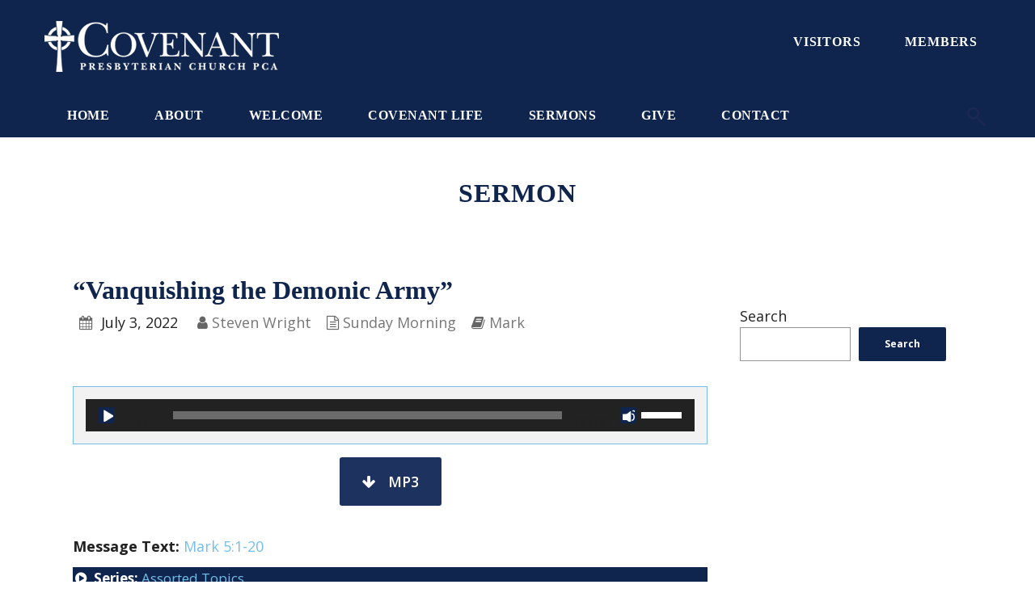

--- FILE ---
content_type: text/html; charset=UTF-8
request_url: https://www.cpcjackson.org/sermons/vanquishing-the-demonic-army/
body_size: 11356
content:
<!DOCTYPE html>
<html lang="en-US">
<head>
<meta charset="UTF-8" />
<meta name="viewport" content="width=device-width, initial-scale=1.0, maximum-scale=1.0" />
<link rel="profile" href="http://gmpg.org/xfn/11" />
<link rel="pingback" href="https://www.cpcjackson.org/xmlrpc.php" />

	<link rel="shortcut icon" href="/wp-content/uploads/2016/11/covpres-favicon-1.png" type="image/x-icon" />

<meta name='robots' content='index, follow, max-image-preview:large, max-snippet:-1, max-video-preview:-1' />
	<style>img:is([sizes="auto" i], [sizes^="auto," i]) { contain-intrinsic-size: 3000px 1500px }</style>
	
	<!-- This site is optimized with the Yoast SEO plugin v26.7 - https://yoast.com/wordpress/plugins/seo/ -->
	<title>&quot;Vanquishing the Demonic Army&quot; - Covenant Presbyterian Church</title>
	<link rel="canonical" href="https://www.cpcjackson.org/sermons/vanquishing-the-demonic-army/" />
	<meta property="og:locale" content="en_US" />
	<meta property="og:type" content="article" />
	<meta property="og:title" content="&quot;Vanquishing the Demonic Army&quot; - Covenant Presbyterian Church" />
	<meta property="og:description" content="Message Text: Mark 5:1-20" />
	<meta property="og:url" content="https://www.cpcjackson.org/sermons/vanquishing-the-demonic-army/" />
	<meta property="og:site_name" content="Covenant Presbyterian Church" />
	<meta name="twitter:card" content="summary_large_image" />
	<meta name="twitter:label1" content="Est. reading time" />
	<meta name="twitter:data1" content="1 minute" />
	<script type="application/ld+json" class="yoast-schema-graph">{"@context":"https://schema.org","@graph":[{"@type":"WebPage","@id":"https://www.cpcjackson.org/sermons/vanquishing-the-demonic-army/","url":"https://www.cpcjackson.org/sermons/vanquishing-the-demonic-army/","name":"\"Vanquishing the Demonic Army\" - Covenant Presbyterian Church","isPartOf":{"@id":"https://www.cpcjackson.org/#website"},"datePublished":"2022-07-03T15:28:07+00:00","breadcrumb":{"@id":"https://www.cpcjackson.org/sermons/vanquishing-the-demonic-army/#breadcrumb"},"inLanguage":"en-US","potentialAction":[{"@type":"ReadAction","target":["https://www.cpcjackson.org/sermons/vanquishing-the-demonic-army/"]}]},{"@type":"BreadcrumbList","@id":"https://www.cpcjackson.org/sermons/vanquishing-the-demonic-army/#breadcrumb","itemListElement":[{"@type":"ListItem","position":1,"name":"Home","item":"https://www.cpcjackson.org/"},{"@type":"ListItem","position":2,"name":"Sermons","item":"https://www.cpcjackson.org/sermons/"},{"@type":"ListItem","position":3,"name":"&#8220;Vanquishing the Demonic Army&#8221;"}]},{"@type":"WebSite","@id":"https://www.cpcjackson.org/#website","url":"https://www.cpcjackson.org/","name":"Covenant Presbyterian Church","description":"Presbyterian Church in America - Jackson, Tennessee","publisher":{"@id":"https://www.cpcjackson.org/#organization"},"potentialAction":[{"@type":"SearchAction","target":{"@type":"EntryPoint","urlTemplate":"https://www.cpcjackson.org/?s={search_term_string}"},"query-input":{"@type":"PropertyValueSpecification","valueRequired":true,"valueName":"search_term_string"}}],"inLanguage":"en-US"},{"@type":"Organization","@id":"https://www.cpcjackson.org/#organization","name":"Covenant Presbyterian Church","url":"https://www.cpcjackson.org/","logo":{"@type":"ImageObject","inLanguage":"en-US","@id":"https://www.cpcjackson.org/#/schema/logo/image/","url":"https://www.cpcjackson.org/wp-content/uploads/2016/11/covpres-web-logo-blue.png","contentUrl":"https://www.cpcjackson.org/wp-content/uploads/2016/11/covpres-web-logo-blue.png","width":528,"height":114,"caption":"Covenant Presbyterian Church"},"image":{"@id":"https://www.cpcjackson.org/#/schema/logo/image/"}}]}</script>
	<!-- / Yoast SEO plugin. -->


<link rel="alternate" type="application/rss+xml" title="Covenant Presbyterian Church &raquo; Feed" href="https://www.cpcjackson.org/feed/" />
<link rel="alternate" type="application/rss+xml" title="Covenant Presbyterian Church &raquo; Comments Feed" href="https://www.cpcjackson.org/comments/feed/" />
<script type="text/javascript">
/* <![CDATA[ */
window._wpemojiSettings = {"baseUrl":"https:\/\/s.w.org\/images\/core\/emoji\/16.0.1\/72x72\/","ext":".png","svgUrl":"https:\/\/s.w.org\/images\/core\/emoji\/16.0.1\/svg\/","svgExt":".svg","source":{"concatemoji":"https:\/\/www.cpcjackson.org\/wp-includes\/js\/wp-emoji-release.min.js?ver=6.8.3"}};
/*! This file is auto-generated */
!function(s,n){var o,i,e;function c(e){try{var t={supportTests:e,timestamp:(new Date).valueOf()};sessionStorage.setItem(o,JSON.stringify(t))}catch(e){}}function p(e,t,n){e.clearRect(0,0,e.canvas.width,e.canvas.height),e.fillText(t,0,0);var t=new Uint32Array(e.getImageData(0,0,e.canvas.width,e.canvas.height).data),a=(e.clearRect(0,0,e.canvas.width,e.canvas.height),e.fillText(n,0,0),new Uint32Array(e.getImageData(0,0,e.canvas.width,e.canvas.height).data));return t.every(function(e,t){return e===a[t]})}function u(e,t){e.clearRect(0,0,e.canvas.width,e.canvas.height),e.fillText(t,0,0);for(var n=e.getImageData(16,16,1,1),a=0;a<n.data.length;a++)if(0!==n.data[a])return!1;return!0}function f(e,t,n,a){switch(t){case"flag":return n(e,"\ud83c\udff3\ufe0f\u200d\u26a7\ufe0f","\ud83c\udff3\ufe0f\u200b\u26a7\ufe0f")?!1:!n(e,"\ud83c\udde8\ud83c\uddf6","\ud83c\udde8\u200b\ud83c\uddf6")&&!n(e,"\ud83c\udff4\udb40\udc67\udb40\udc62\udb40\udc65\udb40\udc6e\udb40\udc67\udb40\udc7f","\ud83c\udff4\u200b\udb40\udc67\u200b\udb40\udc62\u200b\udb40\udc65\u200b\udb40\udc6e\u200b\udb40\udc67\u200b\udb40\udc7f");case"emoji":return!a(e,"\ud83e\udedf")}return!1}function g(e,t,n,a){var r="undefined"!=typeof WorkerGlobalScope&&self instanceof WorkerGlobalScope?new OffscreenCanvas(300,150):s.createElement("canvas"),o=r.getContext("2d",{willReadFrequently:!0}),i=(o.textBaseline="top",o.font="600 32px Arial",{});return e.forEach(function(e){i[e]=t(o,e,n,a)}),i}function t(e){var t=s.createElement("script");t.src=e,t.defer=!0,s.head.appendChild(t)}"undefined"!=typeof Promise&&(o="wpEmojiSettingsSupports",i=["flag","emoji"],n.supports={everything:!0,everythingExceptFlag:!0},e=new Promise(function(e){s.addEventListener("DOMContentLoaded",e,{once:!0})}),new Promise(function(t){var n=function(){try{var e=JSON.parse(sessionStorage.getItem(o));if("object"==typeof e&&"number"==typeof e.timestamp&&(new Date).valueOf()<e.timestamp+604800&&"object"==typeof e.supportTests)return e.supportTests}catch(e){}return null}();if(!n){if("undefined"!=typeof Worker&&"undefined"!=typeof OffscreenCanvas&&"undefined"!=typeof URL&&URL.createObjectURL&&"undefined"!=typeof Blob)try{var e="postMessage("+g.toString()+"("+[JSON.stringify(i),f.toString(),p.toString(),u.toString()].join(",")+"));",a=new Blob([e],{type:"text/javascript"}),r=new Worker(URL.createObjectURL(a),{name:"wpTestEmojiSupports"});return void(r.onmessage=function(e){c(n=e.data),r.terminate(),t(n)})}catch(e){}c(n=g(i,f,p,u))}t(n)}).then(function(e){for(var t in e)n.supports[t]=e[t],n.supports.everything=n.supports.everything&&n.supports[t],"flag"!==t&&(n.supports.everythingExceptFlag=n.supports.everythingExceptFlag&&n.supports[t]);n.supports.everythingExceptFlag=n.supports.everythingExceptFlag&&!n.supports.flag,n.DOMReady=!1,n.readyCallback=function(){n.DOMReady=!0}}).then(function(){return e}).then(function(){var e;n.supports.everything||(n.readyCallback(),(e=n.source||{}).concatemoji?t(e.concatemoji):e.wpemoji&&e.twemoji&&(t(e.twemoji),t(e.wpemoji)))}))}((window,document),window._wpemojiSettings);
/* ]]> */
</script>
<style id='wp-emoji-styles-inline-css' type='text/css'>

	img.wp-smiley, img.emoji {
		display: inline !important;
		border: none !important;
		box-shadow: none !important;
		height: 1em !important;
		width: 1em !important;
		margin: 0 0.07em !important;
		vertical-align: -0.1em !important;
		background: none !important;
		padding: 0 !important;
	}
</style>
<link rel='stylesheet' id='wp-block-library-css' href='https://www.cpcjackson.org/wp-includes/css/dist/block-library/style.min.css?ver=6.8.3' type='text/css' media='all' />
<style id='classic-theme-styles-inline-css' type='text/css'>
/*! This file is auto-generated */
.wp-block-button__link{color:#fff;background-color:#32373c;border-radius:9999px;box-shadow:none;text-decoration:none;padding:calc(.667em + 2px) calc(1.333em + 2px);font-size:1.125em}.wp-block-file__button{background:#32373c;color:#fff;text-decoration:none}
</style>
<style id='global-styles-inline-css' type='text/css'>
:root{--wp--preset--aspect-ratio--square: 1;--wp--preset--aspect-ratio--4-3: 4/3;--wp--preset--aspect-ratio--3-4: 3/4;--wp--preset--aspect-ratio--3-2: 3/2;--wp--preset--aspect-ratio--2-3: 2/3;--wp--preset--aspect-ratio--16-9: 16/9;--wp--preset--aspect-ratio--9-16: 9/16;--wp--preset--color--black: #000000;--wp--preset--color--cyan-bluish-gray: #abb8c3;--wp--preset--color--white: #ffffff;--wp--preset--color--pale-pink: #f78da7;--wp--preset--color--vivid-red: #cf2e2e;--wp--preset--color--luminous-vivid-orange: #ff6900;--wp--preset--color--luminous-vivid-amber: #fcb900;--wp--preset--color--light-green-cyan: #7bdcb5;--wp--preset--color--vivid-green-cyan: #00d084;--wp--preset--color--pale-cyan-blue: #8ed1fc;--wp--preset--color--vivid-cyan-blue: #0693e3;--wp--preset--color--vivid-purple: #9b51e0;--wp--preset--gradient--vivid-cyan-blue-to-vivid-purple: linear-gradient(135deg,rgba(6,147,227,1) 0%,rgb(155,81,224) 100%);--wp--preset--gradient--light-green-cyan-to-vivid-green-cyan: linear-gradient(135deg,rgb(122,220,180) 0%,rgb(0,208,130) 100%);--wp--preset--gradient--luminous-vivid-amber-to-luminous-vivid-orange: linear-gradient(135deg,rgba(252,185,0,1) 0%,rgba(255,105,0,1) 100%);--wp--preset--gradient--luminous-vivid-orange-to-vivid-red: linear-gradient(135deg,rgba(255,105,0,1) 0%,rgb(207,46,46) 100%);--wp--preset--gradient--very-light-gray-to-cyan-bluish-gray: linear-gradient(135deg,rgb(238,238,238) 0%,rgb(169,184,195) 100%);--wp--preset--gradient--cool-to-warm-spectrum: linear-gradient(135deg,rgb(74,234,220) 0%,rgb(151,120,209) 20%,rgb(207,42,186) 40%,rgb(238,44,130) 60%,rgb(251,105,98) 80%,rgb(254,248,76) 100%);--wp--preset--gradient--blush-light-purple: linear-gradient(135deg,rgb(255,206,236) 0%,rgb(152,150,240) 100%);--wp--preset--gradient--blush-bordeaux: linear-gradient(135deg,rgb(254,205,165) 0%,rgb(254,45,45) 50%,rgb(107,0,62) 100%);--wp--preset--gradient--luminous-dusk: linear-gradient(135deg,rgb(255,203,112) 0%,rgb(199,81,192) 50%,rgb(65,88,208) 100%);--wp--preset--gradient--pale-ocean: linear-gradient(135deg,rgb(255,245,203) 0%,rgb(182,227,212) 50%,rgb(51,167,181) 100%);--wp--preset--gradient--electric-grass: linear-gradient(135deg,rgb(202,248,128) 0%,rgb(113,206,126) 100%);--wp--preset--gradient--midnight: linear-gradient(135deg,rgb(2,3,129) 0%,rgb(40,116,252) 100%);--wp--preset--font-size--small: 13px;--wp--preset--font-size--medium: 20px;--wp--preset--font-size--large: 36px;--wp--preset--font-size--x-large: 42px;--wp--preset--spacing--20: 0.44rem;--wp--preset--spacing--30: 0.67rem;--wp--preset--spacing--40: 1rem;--wp--preset--spacing--50: 1.5rem;--wp--preset--spacing--60: 2.25rem;--wp--preset--spacing--70: 3.38rem;--wp--preset--spacing--80: 5.06rem;--wp--preset--shadow--natural: 6px 6px 9px rgba(0, 0, 0, 0.2);--wp--preset--shadow--deep: 12px 12px 50px rgba(0, 0, 0, 0.4);--wp--preset--shadow--sharp: 6px 6px 0px rgba(0, 0, 0, 0.2);--wp--preset--shadow--outlined: 6px 6px 0px -3px rgba(255, 255, 255, 1), 6px 6px rgba(0, 0, 0, 1);--wp--preset--shadow--crisp: 6px 6px 0px rgba(0, 0, 0, 1);}:where(.is-layout-flex){gap: 0.5em;}:where(.is-layout-grid){gap: 0.5em;}body .is-layout-flex{display: flex;}.is-layout-flex{flex-wrap: wrap;align-items: center;}.is-layout-flex > :is(*, div){margin: 0;}body .is-layout-grid{display: grid;}.is-layout-grid > :is(*, div){margin: 0;}:where(.wp-block-columns.is-layout-flex){gap: 2em;}:where(.wp-block-columns.is-layout-grid){gap: 2em;}:where(.wp-block-post-template.is-layout-flex){gap: 1.25em;}:where(.wp-block-post-template.is-layout-grid){gap: 1.25em;}.has-black-color{color: var(--wp--preset--color--black) !important;}.has-cyan-bluish-gray-color{color: var(--wp--preset--color--cyan-bluish-gray) !important;}.has-white-color{color: var(--wp--preset--color--white) !important;}.has-pale-pink-color{color: var(--wp--preset--color--pale-pink) !important;}.has-vivid-red-color{color: var(--wp--preset--color--vivid-red) !important;}.has-luminous-vivid-orange-color{color: var(--wp--preset--color--luminous-vivid-orange) !important;}.has-luminous-vivid-amber-color{color: var(--wp--preset--color--luminous-vivid-amber) !important;}.has-light-green-cyan-color{color: var(--wp--preset--color--light-green-cyan) !important;}.has-vivid-green-cyan-color{color: var(--wp--preset--color--vivid-green-cyan) !important;}.has-pale-cyan-blue-color{color: var(--wp--preset--color--pale-cyan-blue) !important;}.has-vivid-cyan-blue-color{color: var(--wp--preset--color--vivid-cyan-blue) !important;}.has-vivid-purple-color{color: var(--wp--preset--color--vivid-purple) !important;}.has-black-background-color{background-color: var(--wp--preset--color--black) !important;}.has-cyan-bluish-gray-background-color{background-color: var(--wp--preset--color--cyan-bluish-gray) !important;}.has-white-background-color{background-color: var(--wp--preset--color--white) !important;}.has-pale-pink-background-color{background-color: var(--wp--preset--color--pale-pink) !important;}.has-vivid-red-background-color{background-color: var(--wp--preset--color--vivid-red) !important;}.has-luminous-vivid-orange-background-color{background-color: var(--wp--preset--color--luminous-vivid-orange) !important;}.has-luminous-vivid-amber-background-color{background-color: var(--wp--preset--color--luminous-vivid-amber) !important;}.has-light-green-cyan-background-color{background-color: var(--wp--preset--color--light-green-cyan) !important;}.has-vivid-green-cyan-background-color{background-color: var(--wp--preset--color--vivid-green-cyan) !important;}.has-pale-cyan-blue-background-color{background-color: var(--wp--preset--color--pale-cyan-blue) !important;}.has-vivid-cyan-blue-background-color{background-color: var(--wp--preset--color--vivid-cyan-blue) !important;}.has-vivid-purple-background-color{background-color: var(--wp--preset--color--vivid-purple) !important;}.has-black-border-color{border-color: var(--wp--preset--color--black) !important;}.has-cyan-bluish-gray-border-color{border-color: var(--wp--preset--color--cyan-bluish-gray) !important;}.has-white-border-color{border-color: var(--wp--preset--color--white) !important;}.has-pale-pink-border-color{border-color: var(--wp--preset--color--pale-pink) !important;}.has-vivid-red-border-color{border-color: var(--wp--preset--color--vivid-red) !important;}.has-luminous-vivid-orange-border-color{border-color: var(--wp--preset--color--luminous-vivid-orange) !important;}.has-luminous-vivid-amber-border-color{border-color: var(--wp--preset--color--luminous-vivid-amber) !important;}.has-light-green-cyan-border-color{border-color: var(--wp--preset--color--light-green-cyan) !important;}.has-vivid-green-cyan-border-color{border-color: var(--wp--preset--color--vivid-green-cyan) !important;}.has-pale-cyan-blue-border-color{border-color: var(--wp--preset--color--pale-cyan-blue) !important;}.has-vivid-cyan-blue-border-color{border-color: var(--wp--preset--color--vivid-cyan-blue) !important;}.has-vivid-purple-border-color{border-color: var(--wp--preset--color--vivid-purple) !important;}.has-vivid-cyan-blue-to-vivid-purple-gradient-background{background: var(--wp--preset--gradient--vivid-cyan-blue-to-vivid-purple) !important;}.has-light-green-cyan-to-vivid-green-cyan-gradient-background{background: var(--wp--preset--gradient--light-green-cyan-to-vivid-green-cyan) !important;}.has-luminous-vivid-amber-to-luminous-vivid-orange-gradient-background{background: var(--wp--preset--gradient--luminous-vivid-amber-to-luminous-vivid-orange) !important;}.has-luminous-vivid-orange-to-vivid-red-gradient-background{background: var(--wp--preset--gradient--luminous-vivid-orange-to-vivid-red) !important;}.has-very-light-gray-to-cyan-bluish-gray-gradient-background{background: var(--wp--preset--gradient--very-light-gray-to-cyan-bluish-gray) !important;}.has-cool-to-warm-spectrum-gradient-background{background: var(--wp--preset--gradient--cool-to-warm-spectrum) !important;}.has-blush-light-purple-gradient-background{background: var(--wp--preset--gradient--blush-light-purple) !important;}.has-blush-bordeaux-gradient-background{background: var(--wp--preset--gradient--blush-bordeaux) !important;}.has-luminous-dusk-gradient-background{background: var(--wp--preset--gradient--luminous-dusk) !important;}.has-pale-ocean-gradient-background{background: var(--wp--preset--gradient--pale-ocean) !important;}.has-electric-grass-gradient-background{background: var(--wp--preset--gradient--electric-grass) !important;}.has-midnight-gradient-background{background: var(--wp--preset--gradient--midnight) !important;}.has-small-font-size{font-size: var(--wp--preset--font-size--small) !important;}.has-medium-font-size{font-size: var(--wp--preset--font-size--medium) !important;}.has-large-font-size{font-size: var(--wp--preset--font-size--large) !important;}.has-x-large-font-size{font-size: var(--wp--preset--font-size--x-large) !important;}
:where(.wp-block-post-template.is-layout-flex){gap: 1.25em;}:where(.wp-block-post-template.is-layout-grid){gap: 1.25em;}
:where(.wp-block-columns.is-layout-flex){gap: 2em;}:where(.wp-block-columns.is-layout-grid){gap: 2em;}
:root :where(.wp-block-pullquote){font-size: 1.5em;line-height: 1.6;}
</style>
<link rel='stylesheet' id='hopes_parent_style-css' href='https://www.cpcjackson.org/wp-content/themes/hopes/style.css?ver=6.8.3' type='text/css' media='all' />
<link rel='stylesheet' id='hopes_child_style-css' href='https://www.cpcjackson.org/wp-content/themes/hopes-child/style.css?ver=6.8.3' type='text/css' media='all' />
<link rel='stylesheet' id='iva-prettyphoto-css' href='https://www.cpcjackson.org/wp-content/themes/hopes/css/prettyPhoto.css?ver=6.8.3' type='text/css' media='all' />
<link rel='stylesheet' id='iva-fontawesome-css' href='https://www.cpcjackson.org/wp-content/themes/hopes/css/fontawesome/css/font-awesome.css?ver=6.8.3' type='text/css' media='all' />
<link rel='stylesheet' id='theme-iva-shortcodes-css' href='https://www.cpcjackson.org/wp-content/themes/hopes/page_builder/theme_shortcodes.css?ver=null' type='text/css' media='all' />
<link rel='stylesheet' id='iva-css-flexslider-css' href='https://www.cpcjackson.org/wp-content/themes/hopes/css/flexslider.css?ver=1' type='text/css' media='all' />
<link rel='stylesheet' id='iva-church-css' href='https://www.cpcjackson.org/wp-content/themes/hopes/church/css/church.css?ver=6.8.3' type='text/css' media='all' />
<link rel='stylesheet' id='animation-css' href='https://www.cpcjackson.org/wp-content/themes/hopes/page_builder/aivah_sc/css/animate.css?ver=6.8.3' type='text/css' media='all' />
<link rel='stylesheet' id='iva-owl-style-css' href='https://www.cpcjackson.org/wp-content/themes/hopes/page_builder/aivah_sc/css/owl.carousel.css?ver=1' type='text/css' media='all' />
<link rel='stylesheet' id='iva-owl-theme-css' href='https://www.cpcjackson.org/wp-content/themes/hopes/page_builder/aivah_sc/css/owl.theme.css?ver=1' type='text/css' media='all' />
<link rel='stylesheet' id='iva-responsive-css' href='https://www.cpcjackson.org/wp-content/themes/hopes/css/responsive.css?ver=1' type='text/css' media='all' />
<link rel='stylesheet' id='upw_theme_standard-css' href='https://www.cpcjackson.org/wp-content/plugins/ultimate-posts-widget/css/upw-theme-standard.min.css?ver=6.8.3' type='text/css' media='all' />
<script type="text/javascript" src="https://www.cpcjackson.org/wp-includes/js/jquery/jquery.min.js?ver=3.7.1" id="jquery-core-js"></script>
<script type="text/javascript" src="https://www.cpcjackson.org/wp-includes/js/jquery/jquery-migrate.min.js?ver=3.4.1" id="jquery-migrate-js"></script>
<script type="text/javascript" src="https://www.cpcjackson.org/wp-content/themes/hopes/page_builder/aivah_sc/js/waypoints.js?ver=6.8.3" id="sc_waypoint-js"></script>
<script type="text/javascript" src="https://www.cpcjackson.org/wp-content/themes/hopes/page_builder/sc_script.js?ver=6.8.3" id="sc_script-js"></script>
<script></script><link rel="https://api.w.org/" href="https://www.cpcjackson.org/wp-json/" /><link rel="alternate" title="JSON" type="application/json" href="https://www.cpcjackson.org/wp-json/wp/v2/ctc_sermon/5099" /><link rel="EditURI" type="application/rsd+xml" title="RSD" href="https://www.cpcjackson.org/xmlrpc.php?rsd" />
<meta name="generator" content="WordPress 6.8.3" />
<link rel='shortlink' href='https://www.cpcjackson.org/?p=5099' />
<link rel="alternate" title="oEmbed (JSON)" type="application/json+oembed" href="https://www.cpcjackson.org/wp-json/oembed/1.0/embed?url=https%3A%2F%2Fwww.cpcjackson.org%2Fsermons%2Fvanquishing-the-demonic-army%2F" />
<link rel="alternate" title="oEmbed (XML)" type="text/xml+oembed" href="https://www.cpcjackson.org/wp-json/oembed/1.0/embed?url=https%3A%2F%2Fwww.cpcjackson.org%2Fsermons%2Fvanquishing-the-demonic-army%2F&#038;format=xml" />

<!-- Google Fonts -->
<link href="https://fonts.googleapis.com/css?family=Open+Sans:300,300italic,400,400italic,600,600italic,700,700italic%7CRoboto+Slab:300,300italic,400,400italic,700,700italic%7CRedressed:400%7C" rel="stylesheet" type="text/css" />

<meta name="generator" content="Powered by WPBakery Page Builder - drag and drop page builder for WordPress."/>
<link rel="icon" href="https://www.cpcjackson.org/wp-content/uploads/2016/11/covpres-favicon-1-150x150.png" sizes="32x32" />
<link rel="icon" href="https://www.cpcjackson.org/wp-content/uploads/2016/11/covpres-favicon-1.png" sizes="192x192" />
<link rel="apple-touch-icon" href="https://www.cpcjackson.org/wp-content/uploads/2016/11/covpres-favicon-1.png" />
<meta name="msapplication-TileImage" content="https://www.cpcjackson.org/wp-content/uploads/2016/11/covpres-favicon-1.png" />
<style>

.bar-wrap,	
.progress_bar, 
.homepage_teaser, 
table.fancy_table th,
.flexslider:hover .flex-prev, 
.flexslider:hover .flex-next,
.status-format, 
.ac_title.active .arrow, 
.flex-title h3, 
.ei-slider-thumbs li a:hover, 
.ei-slider-thumbs li.ei-slider-element,
.topbar, a.btn,
#back-top span,
.flickr_badge_image:hover,
ul.sys_mini_gallery li:hover,
.events-carousel .carousel-event-date,
.client-image img:hover,
.imageborder:hover,
.sub_nav li.current_page_item > a,
.sub_nav li.current_page_item > a:hover,
.fancytoggle .active .arrow,
article.location-list .more-link span:hover,
article.people-list .more-link span:hover,
article.sermon .more-link span:hover,
.grid figcaption {
	background-color:#76beea}

a,
.breadcrumbs > span i.fa,
.breadcrumbs a:hover,
#atp_menu li.current-cat > a, 
#atp_menu li.current_page_item > a,
.iva-location-content h2,
#atp_menu li.current-page-ancestor > a { color:#76beea }

#footer, .sf-menu ul.sub-menu,
.hortabs .tabs li.current,
.fancyheading span, blockquote.alignright,
blockquote.alignleft,
.hortabs .tab_content,
.cs-title h2,
.fancytitle span {
	border-color:#76beea}
body { background-image:url(https://www.cpcjackson.org/wp-content/uploads/2016/11/covp-main-background.jpg);background-repeat:repeat;background-position:center center;background-attachment:fixed; }
body { color:#444444;  font-family:Open Sans; }
h1, h2, h3, h4, h5, h6 {  font-family:Roboto Slab; }
.header-style1, .header-style2, .header-style3, .header-style4, #fixedheader { background-image:url(https://www.cpcjackson.org/wp-content/uploads/2016/11/covp-header-bg1-1.jpg);background-repeat:repeat;background-position:center center;background-attachment:scroll; }

#featured_slider {
        background: ; /* Old browsers */
    background: -moz-radial-gradient(center, ellipse cover,  0%,  100%); /* FF3.6+ */
    background: -webkit-gradient(radial, center center, 0px, center center, 100%, color-stop(0%, ), color-stop(100%, )); /* Chrome, Safari4+ */
    background: -webkit-radial-gradient(center, ellipse cover,  0%,  100%); /* Chrome10+, Safari5.1+ */
    background: -o-radial-gradient(center, ellipse cover,  0%,  100%); /* Opera 12+ */
    background: -ms-radial-gradient(center, ellipse cover,  0%,  100%); /* IE10+ */
    background: radial-gradient(ellipse at center,  0%,  100%); /* W3C */
    filter: progid:DXImageTransform.Microsoft.gradient(startColorstr='', endColorstr='', GradientType=1); /* IE6-9 fallback on horizontal gradient */
    }

#subheader { background-image:url(https://www.cpcjackson.org/wp-content/uploads/2017/05/covp-subheader-sermon-1.jpg);background-repeat:no-repeat;background-position:center center;background-attachment:scroll;   color:#666666; }
#subheader .page-title { color:#666666; }
.sf-menu, .primarymenu { background-color:#76beea; }
#iva_megamenu > ul > li > a, .sf-menu > li > a, .primarymenu > li > a { font-size:16px; color:#1d2652;   font-weight:600; font-family:Roboto Slab; }
#atp_menu li:hover, #atp_menu li.sfHover { background-color:#ffffff; }
#atp_menu li:hover, #atp_menu li.sfHover, #atp_menu a:focus, #atp_menu a:hover, #atp_menu a:active { color:#1d2652; }
#atp_menu li.current-cat > a, #atp_menu li.current_page_item > a, #atp_menu li.current-page-ancestor > a { color:#616161; }
h1 { color:#666666;   font-weight:600; } h2 { color:#1d2655;   font-weight:400; } h3 { color:#868686;   font-weight:400; } h4 { color:#1d2655;   font-weight:400; } h5 { font-weight:400; } h6 {  }
#footer { background-image:url(https://www.cpcjackson.org/wp-content/uploads/2016/11/covp-header-bg1-2.jpg);background-repeat:repeat;background-position:center top;background-attachment:scroll;  }
.copyright { color:#ffffff; background-color:#ffffff; }
.countdown-amount, .countdown-section {  font-family:Redressed; }


</style>
		<style type="text/css" id="wp-custom-css">
			/* Header-only buttons */
.header-btn {
  font-family: "New Baskerville", serif;  /* use your logo’s font */
  font-size: 16px;  
  font-weight: 600;
  letter-spacing: 0.5px;
  text-transform: none; /* removes all-caps if theme forces it */
}




/* Fix sermon download buttons (MP3 + Bulletin) */
.btn.medium.cyan,
.btn.medium.cyan span,
.btn.medium.cyan i {
    color: #ffffff !important;     /* white text & icon */
}

.btn.medium.cyan {
    background-color: #1d325f !important; /* CPC navy */
    border-color: #1d325f !important;
}

/* Hover state */
.btn.medium.cyan:hover,
.btn.medium.cyan:hover span,
.btn.medium.cyan:hover i {
    background-color: #76beea !important; /* light blue hover */
    border-color: #76beea !important;
    color: #ffffff !important;
}



/* Home page "Listen Now" button color override */
.home .vc_btn3.vc_btn3-color-blue {
    background-color: #1d325f !important;  /* CPC navy */
    border-color: #1d325f !important;
    color: #ffffff !important;
}

.home .vc_btn3.vc_btn3-color-blue:hover {
    background-color: #76beea !important;  /* light blue hover */
    border-color: #76beea !important;
    color: #ffffff !important;
}
		</style>
		<noscript><style> .wpb_animate_when_almost_visible { opacity: 1; }</style></noscript></head>
<body class="wp-singular ctc_sermon-template-default single single-ctc_sermon postid-5099 wp-theme-hopes wp-child-theme-hopes-child wpb-js-composer js-comp-ver-7.9 vc_responsive">
	
	<div id="stretched" class="rightsidebar">


	
	<div id="wrapper">
		
<header class="header-style4">
	<div class="header">
		<div class="header-area">
			<div class="logo">
								<a href="https://www.cpcjackson.org" title="Covenant Presbyterian Church">
					<img src="/wp-content/uploads/2017/05/covpres-web-logo-sm2.png" alt="Covenant Presbyterian Church" />
				</a>
						</div><!-- .logo -->
			
			<!-- Header Widget Area -->
			<aside id="text-2" class="header-widget-area widget widget_text">			<div class="textwidget"><a    href="/visiting"      class=' btn  large   light  border'><span>Visitors</span></a>
<a    href="https://cpcjackson.breezechms.com/" target = "_blank"     class=' btn  large   light  border'><span>Members</span></a>
</div>
		</aside>			<div class="menuwrap"><a href="#" class="iva-mobile-dropdown"></a></div>
		</div>
	</div><!-- /header -->
	<div class="primarymenu">
		<div class="menu-inner">
		<ul id="atp_menu" class="sf-menu"><li id="menu-item-2092" class="menu-item menu-item-type-custom menu-item-object-custom"><a href="/">Home</a></li>
<li id="menu-item-6430" class="menu-item menu-item-type-custom menu-item-object-custom menu-item-has-children"><a href="#">About</a>
<ul class="sub-menu">
	<li id="menu-item-2587" class="menu-item menu-item-type-post_type menu-item-object-page"><a href="https://www.cpcjackson.org/about/">Our Church</a></li>
	<li id="menu-item-2283" class="menu-item menu-item-type-post_type menu-item-object-page"><a href="https://www.cpcjackson.org/about/leadership/">Our Leaders</a></li>
</ul>
</li>
<li id="menu-item-6431" class="menu-item menu-item-type-custom menu-item-object-custom menu-item-has-children"><a href="#">Welcome</a>
<ul class="sub-menu">
	<li id="menu-item-2290" class="menu-item menu-item-type-post_type menu-item-object-page"><a href="https://www.cpcjackson.org/whattoexpect/visiting/">Visiting</a></li>
	<li id="menu-item-2289" class="menu-item menu-item-type-post_type menu-item-object-page"><a href="https://www.cpcjackson.org/whattoexpect/worship/">Worship</a></li>
</ul>
</li>
<li id="menu-item-6432" class="menu-item menu-item-type-custom menu-item-object-custom menu-item-has-children"><a href="#">Covenant Life</a>
<ul class="sub-menu">
	<li id="menu-item-2322" class="menu-item menu-item-type-post_type menu-item-object-page"><a href="https://www.cpcjackson.org/covenantlife/withincovenant/">Within Covenant</a></li>
	<li id="menu-item-2321" class="menu-item menu-item-type-post_type menu-item-object-page"><a href="https://www.cpcjackson.org/covenantlife/beyondcovenant/">Beyond Covenant</a></li>
</ul>
</li>
<li id="menu-item-6316" class="menu-item menu-item-type-custom menu-item-object-custom menu-item-has-children"><a href="#">Sermons</a>
<ul class="sub-menu">
	<li id="menu-item-2294" class="menu-item menu-item-type-custom menu-item-object-custom"><a href="/sermons">Sermons</a></li>
	<li id="menu-item-6314" class="menu-item menu-item-type-post_type menu-item-object-page"><a href="https://www.cpcjackson.org/resources/">Resources</a></li>
</ul>
</li>
<li id="menu-item-6593" class="menu-item menu-item-type-post_type menu-item-object-page"><a href="https://www.cpcjackson.org/online-giving/">Give</a></li>
<li id="menu-item-2640" class="menu-item menu-item-type-post_type menu-item-object-page"><a href="https://www.cpcjackson.org/contact/">Contact</a></li>
</ul>        <div class="search-form-box">
<form role="search" method="get" class="search-form" action="https://www.cpcjackson.org/">
	<label>
		<input type="search" class="search-field" placeholder="Search" value="" name="s" title="Search for:" />
	</label>
	<input type="submit" class="search-submit" value="Search" />
</form>
</div>		</div>
	</div>
	<div class="iva-mobile-menu"><ul id="menu-primary-menu" class="iva_mmenu"><li id="mobile-menu-item-2092" class="menu-item menu-item-type-custom menu-item-object-custom"><a href="/">Home</a></li>
<li id="mobile-menu-item-6430" class="menu-item menu-item-type-custom menu-item-object-custom menu-item-has-children"><a href="#">About<span class="iva-children-indenter"><i class="fa fa-angle-down"></i></span></a>
<ul class="sub-menu">
	<li id="mobile-menu-item-2587" class="menu-item menu-item-type-post_type menu-item-object-page"><a href="https://www.cpcjackson.org/about/">Our Church</a></li>
	<li id="mobile-menu-item-2283" class="menu-item menu-item-type-post_type menu-item-object-page"><a href="https://www.cpcjackson.org/about/leadership/">Our Leaders</a></li>
</ul>
</li>
<li id="mobile-menu-item-6431" class="menu-item menu-item-type-custom menu-item-object-custom menu-item-has-children"><a href="#">Welcome<span class="iva-children-indenter"><i class="fa fa-angle-down"></i></span></a>
<ul class="sub-menu">
	<li id="mobile-menu-item-2290" class="menu-item menu-item-type-post_type menu-item-object-page"><a href="https://www.cpcjackson.org/whattoexpect/visiting/">Visiting</a></li>
	<li id="mobile-menu-item-2289" class="menu-item menu-item-type-post_type menu-item-object-page"><a href="https://www.cpcjackson.org/whattoexpect/worship/">Worship</a></li>
</ul>
</li>
<li id="mobile-menu-item-6432" class="menu-item menu-item-type-custom menu-item-object-custom menu-item-has-children"><a href="#">Covenant Life<span class="iva-children-indenter"><i class="fa fa-angle-down"></i></span></a>
<ul class="sub-menu">
	<li id="mobile-menu-item-2322" class="menu-item menu-item-type-post_type menu-item-object-page"><a href="https://www.cpcjackson.org/covenantlife/withincovenant/">Within Covenant</a></li>
	<li id="mobile-menu-item-2321" class="menu-item menu-item-type-post_type menu-item-object-page"><a href="https://www.cpcjackson.org/covenantlife/beyondcovenant/">Beyond Covenant</a></li>
</ul>
</li>
<li id="mobile-menu-item-6316" class="menu-item menu-item-type-custom menu-item-object-custom menu-item-has-children"><a href="#">Sermons<span class="iva-children-indenter"><i class="fa fa-angle-down"></i></span></a>
<ul class="sub-menu">
	<li id="mobile-menu-item-2294" class="menu-item menu-item-type-custom menu-item-object-custom"><a href="/sermons">Sermons</a></li>
	<li id="mobile-menu-item-6314" class="menu-item menu-item-type-post_type menu-item-object-page"><a href="https://www.cpcjackson.org/resources/">Resources</a></li>
</ul>
</li>
<li id="mobile-menu-item-6593" class="menu-item menu-item-type-post_type menu-item-object-page"><a href="https://www.cpcjackson.org/online-giving/">Give</a></li>
<li id="mobile-menu-item-2640" class="menu-item menu-item-type-post_type menu-item-object-page"><a href="https://www.cpcjackson.org/contact/">Contact</a></li>
</ul></div></header><!-- /header-s4 --><div id="subheader" class="scenter" ><div class="inner"><div class="subdesc"><h1 class="page-title">Sermon</h1></div></div></div><div id="main" class="rightsidebar">

<div id="primary" class="pagemid">
	<div class="inner">
		<main class="content-area">
			<div class="entry-content-wrapper clearfix">

					

				<article class="sermon sermon-single post-5099 ctc_sermon type-ctc_sermon status-publish hentry ctc_sermon_topic-sunday-morning ctc_sermon_book-mark ctc_sermon_series-assorted-topics ctc_sermon_speaker-steven-wright">
					
					
					<div class="sermon-entry-content">	

						<header class="sermon-header">

						<h2 class="entry-title">&#8220;Vanquishing the Demonic Army&#8221;</h2>
							<div class="sermon-post-meta">
								<span><i class="fa fa-calendar"></i> July 3, 2022</span>
								<span><i class="fa fa-user"></i><a href="https://www.cpcjackson.org/sermon-speaker/steven-wright/" rel="tag">Steven Wright</a></span><span><i class="fa fa-file-text-o"></i><a href="https://www.cpcjackson.org/sermon-topic/sunday-morning/" rel="tag">Sunday Morning</a></span><span><i class="fa fa-book"></i><a href="https://www.cpcjackson.org/sermon-book/mark/" rel="tag">Mark</a></span>															</div>
						</header>
                        
						<div class="sermon-content"></div>
					</div>
					
			
					
					<div class="sermon-details">
						<div rel="1" id="tab-3" class="systabspane  hortabs" >						
                        <div class="panes"><div  class="tab_content" id="audio" ><!--[if lt IE 9]><script>document.createElement('audio');</script><![endif]-->
<audio class="wp-audio-shortcode" id="audio-5099-1" preload="none" style="width: 100%;" controls="controls"><source type="audio/mpeg" src="https://www.cpcjackson.org/wp-content/uploads/2022/07/7-3-22.mp3?_=1" /><a href="https://www.cpcjackson.org/wp-content/uploads/2022/07/7-3-22.mp3">https://www.cpcjackson.org/wp-content/uploads/2022/07/7-3-22.mp3</a></audio></div></div></div><!-- .sermon-tabs-pane -->						<div class="sermon-download-media">
											
												
													<a class="btn medium cyan" href="https://www.cpcjackson.org/wp-content/uploads/2022/07/7-3-22.mp3" title="MP3"><span><i class="fa fa-arrow-down"></i> MP3</span></a>
						
											
					</div>
					</div>
					
					<div class="entry-content">
                            <p><strong>Message Text: </strong>Mark 5:1-20</p>
                        </div>	
					
					
					<div class="clear"></div>
					

                        
	
					<footer class="sermon-footer">
						<div class="sermon-footer-metadata"><i class="fa fa-fw fa-play-circle"></i> <strong>Series:</strong> <a href="https://www.cpcjackson.org/sermon-series/assorted-topics/" rel="tag">Assorted Topics</a></div>					</footer>
                    
                    <!-- Go to www.addthis.com/dashboard to customize your tools -->
					<div style="padding-top:8px; text-align:center;" class="addthis_inline_share_toolbox"></div>	

					

				</article>

			</div>

			<div class="navigation-post">
				<div class="nav-previous">
					<div class="innerlinks">
						<span class="nav-icon-left"><i class="fa  fa-chevron-left fa-lg"></i></span>
						<p> <a href="https://www.cpcjackson.org/sermons/the-grace-connection-2/" rel="prev">&#8220;The Grace Connection&#8221;</a> </p>					</div>
				</div>		
				<div class="nav-next">
					<div class="innerlinks">
						<span class="nav-icon-right"><i class="fa  fa-chevron-right fa-lg"></i></span>
						<p><a href="https://www.cpcjackson.org/sermons/sing-to-the-lord-a-new-song/" rel="next">&#8220;Sing to the Lord a New Song&#8221;</a></p>					</div>
				</div>		
			</div>		

									
			
		</main>

		<div id="sidebar">
	<div class="content widget-area">
	<aside id="block-2" class="widget widget_block">
<ul class="wp-block-list">
<li></li>
</ul>
<div class="clear"></div></aside><aside id="block-3" class="widget widget_block widget_search"><form role="search" method="get" action="https://www.cpcjackson.org/" class="wp-block-search__button-outside wp-block-search__text-button wp-block-search"    ><label class="wp-block-search__label" for="wp-block-search__input-1" >Search</label><div class="wp-block-search__inside-wrapper " ><input class="wp-block-search__input" id="wp-block-search__input-1" placeholder="" value="" type="search" name="s" required /><button aria-label="Search" class="wp-block-search__button wp-element-button" type="submit" >Search</button></div></form><div class="clear"></div></aside><aside id="block-5" class="widget widget_block widget_tag_cloud"><div class="clear"></div></aside>	</div>
</div><!--  -->	</div><!-- inner -->
</div><!-- #primary.pagemid -->
<!-- Go to www.addthis.com/dashboard to customize your tools -->
<script type="text/javascript" src="//s7.addthis.com/js/300/addthis_widget.js#pubid=ra-57d6af25bf313410"></script>
</div><!-- #main -->
	
		
				<div class="copyright">
		<div class="inner">
			<div class="copyright_left">
				Copyright 2024 Covenant Presbyterian Church			</div>
			<div class="copyright_right">
				3720 N Highland Ave. | Jackson, Tennessee			</div>

		</div><!-- .inner -->
	</div><!-- .copyright -->
</div><!-- #wrapper -->
</div><!-- #layout -->


<div id="back-top"><a href="#header"><span></span></a></div>

<script type="speculationrules">
{"prefetch":[{"source":"document","where":{"and":[{"href_matches":"\/*"},{"not":{"href_matches":["\/wp-*.php","\/wp-admin\/*","\/wp-content\/uploads\/*","\/wp-content\/*","\/wp-content\/plugins\/*","\/wp-content\/themes\/hopes-child\/*","\/wp-content\/themes\/hopes\/*","\/*\\?(.+)"]}},{"not":{"selector_matches":"a[rel~=\"nofollow\"]"}},{"not":{"selector_matches":".no-prefetch, .no-prefetch a"}}]},"eagerness":"conservative"}]}
</script>
<link rel='stylesheet' id='mediaelement-css' href='https://www.cpcjackson.org/wp-includes/js/mediaelement/mediaelementplayer-legacy.min.css?ver=4.2.17' type='text/css' media='all' />
<link rel='stylesheet' id='wp-mediaelement-css' href='https://www.cpcjackson.org/wp-includes/js/mediaelement/wp-mediaelement.min.css?ver=6.8.3' type='text/css' media='all' />
<script type="text/javascript" src="https://www.cpcjackson.org/wp-content/themes/hopes/js/jquery.easing.1.3.js?ver=6.8.3" id="iva-easing-js"></script>
<script type="text/javascript" src="https://www.cpcjackson.org/wp-content/themes/hopes/js/hoverIntent.js?ver=6.8.3" id="iva-sf-hover-js"></script>
<script type="text/javascript" src="https://www.cpcjackson.org/wp-content/themes/hopes/js/superfish.js?ver=6.8.3" id="iva-sf-menu-js"></script>
<script type="text/javascript" src="https://www.cpcjackson.org/wp-content/themes/hopes/js/jquery.preloadify.min.js?ver=6.8.3" id="iva-preloader-js"></script>
<script type="text/javascript" src="https://www.cpcjackson.org/wp-content/themes/hopes/js/jquery.prettyPhoto.js?ver=6.8.3" id="iva-prettyPhoto-js"></script>
<script type="text/javascript" src="https://www.cpcjackson.org/wp-content/themes/hopes/js/jquery.fitvids.js?ver=6.8.3" id="iva-fitvids-js"></script>
<script type="text/javascript" src="https://www.cpcjackson.org/wp-content/themes/hopes/js/sys_custom.js?ver=1.0" id="iva-custom-js"></script>
<script type="text/javascript" src="https://www.cpcjackson.org/wp-includes/js/comment-reply.min.js?ver=6.8.3" id="comment-reply-js" async="async" data-wp-strategy="async"></script>
<script type="text/javascript" src="https://www.cpcjackson.org/wp-content/themes/hopes/page_builder/js/jquery.appear.js?ver=1.0" id="iva-appear-js"></script>
<script type="text/javascript" src="https://www.cpcjackson.org/wp-content/themes/hopes/page_builder/js/jquery.countTo.js?ver=1.0" id="iva-countTo-js"></script>
<script type="text/javascript" src="https://www.cpcjackson.org/wp-content/themes/hopes/page_builder/js/jquery.countdown.min.js?ver=1.0" id="iva-countDown-js"></script>
<script type="text/javascript" id="mediaelement-core-js-before">
/* <![CDATA[ */
var mejsL10n = {"language":"en","strings":{"mejs.download-file":"Download File","mejs.install-flash":"You are using a browser that does not have Flash player enabled or installed. Please turn on your Flash player plugin or download the latest version from https:\/\/get.adobe.com\/flashplayer\/","mejs.fullscreen":"Fullscreen","mejs.play":"Play","mejs.pause":"Pause","mejs.time-slider":"Time Slider","mejs.time-help-text":"Use Left\/Right Arrow keys to advance one second, Up\/Down arrows to advance ten seconds.","mejs.live-broadcast":"Live Broadcast","mejs.volume-help-text":"Use Up\/Down Arrow keys to increase or decrease volume.","mejs.unmute":"Unmute","mejs.mute":"Mute","mejs.volume-slider":"Volume Slider","mejs.video-player":"Video Player","mejs.audio-player":"Audio Player","mejs.captions-subtitles":"Captions\/Subtitles","mejs.captions-chapters":"Chapters","mejs.none":"None","mejs.afrikaans":"Afrikaans","mejs.albanian":"Albanian","mejs.arabic":"Arabic","mejs.belarusian":"Belarusian","mejs.bulgarian":"Bulgarian","mejs.catalan":"Catalan","mejs.chinese":"Chinese","mejs.chinese-simplified":"Chinese (Simplified)","mejs.chinese-traditional":"Chinese (Traditional)","mejs.croatian":"Croatian","mejs.czech":"Czech","mejs.danish":"Danish","mejs.dutch":"Dutch","mejs.english":"English","mejs.estonian":"Estonian","mejs.filipino":"Filipino","mejs.finnish":"Finnish","mejs.french":"French","mejs.galician":"Galician","mejs.german":"German","mejs.greek":"Greek","mejs.haitian-creole":"Haitian Creole","mejs.hebrew":"Hebrew","mejs.hindi":"Hindi","mejs.hungarian":"Hungarian","mejs.icelandic":"Icelandic","mejs.indonesian":"Indonesian","mejs.irish":"Irish","mejs.italian":"Italian","mejs.japanese":"Japanese","mejs.korean":"Korean","mejs.latvian":"Latvian","mejs.lithuanian":"Lithuanian","mejs.macedonian":"Macedonian","mejs.malay":"Malay","mejs.maltese":"Maltese","mejs.norwegian":"Norwegian","mejs.persian":"Persian","mejs.polish":"Polish","mejs.portuguese":"Portuguese","mejs.romanian":"Romanian","mejs.russian":"Russian","mejs.serbian":"Serbian","mejs.slovak":"Slovak","mejs.slovenian":"Slovenian","mejs.spanish":"Spanish","mejs.swahili":"Swahili","mejs.swedish":"Swedish","mejs.tagalog":"Tagalog","mejs.thai":"Thai","mejs.turkish":"Turkish","mejs.ukrainian":"Ukrainian","mejs.vietnamese":"Vietnamese","mejs.welsh":"Welsh","mejs.yiddish":"Yiddish"}};
/* ]]> */
</script>
<script type="text/javascript" src="https://www.cpcjackson.org/wp-includes/js/mediaelement/mediaelement-and-player.min.js?ver=4.2.17" id="mediaelement-core-js"></script>
<script type="text/javascript" src="https://www.cpcjackson.org/wp-includes/js/mediaelement/mediaelement-migrate.min.js?ver=6.8.3" id="mediaelement-migrate-js"></script>
<script type="text/javascript" id="mediaelement-js-extra">
/* <![CDATA[ */
var _wpmejsSettings = {"pluginPath":"\/wp-includes\/js\/mediaelement\/","classPrefix":"mejs-","stretching":"responsive","audioShortcodeLibrary":"mediaelement","videoShortcodeLibrary":"mediaelement"};
/* ]]> */
</script>
<script type="text/javascript" src="https://www.cpcjackson.org/wp-includes/js/mediaelement/wp-mediaelement.min.js?ver=6.8.3" id="wp-mediaelement-js"></script>
<script type="text/javascript" src="https://www.cpcjackson.org/wp-content/themes/hopes/js/jquery.flexslider-min.js?ver=6.8.3" id="iva-flexslider-js"></script>
<script type="text/javascript" id="iva-love-js-extra">
/* <![CDATA[ */
var ivaLove = {"ajaxurl":"https:\/\/www.cpcjackson.org\/wp-admin\/admin-ajax.php"};
/* ]]> */
</script>
<script type="text/javascript" src="https://www.cpcjackson.org/wp-content/themes/hopes/js/theme-love.js?ver=1.0" id="iva-love-js"></script>
<script></script>
<script>
	var refTagger = {
		settings: {
			bibleVersion: "ESV",
			caseInsensitive: !false,
			noSearchTagNames: ["h1","h2","h3","h4"],
			noSearchClassNames: ["ecs-event","duration","sermon-widget-entry"],
			roundCorners: true,
			socialSharing: [],
			tagChapters: true,
			customStyle : {
				heading: {
					fontFamily : "Roboto Slab, Arial, sans-serif"
				},
				body   : {
					fontFamily : "Open Sans, Arial, sans-serif",
					moreLink : {
						color: "#1D2655"
					}
				}
			}
		}
	};
	(function(d, t) {
		var g = d.createElement(t), s = d.getElementsByTagName(t)[0];
		g.src = "//api.reftagger.com/v2/RefTagger.js";
		s.parentNode.insertBefore(g, s);
	}(document, "script"));
</script>

</body>
</html>

--- FILE ---
content_type: text/css
request_url: https://www.cpcjackson.org/wp-content/themes/hopes-child/style.css?ver=6.8.3
body_size: 7319
content:
/* 
Theme Name: Hopes Child
Theme URI:  http://themeforest.net/
Author: AivahThemes
Author URI: http://themeforest.net/user/AivahThemes
Description: This Theme for WordPress is lightweight and adaptable. Theme comes with ease in usability which makes your site ready in minutes.
Version: 1.0
Template: hopes
License: GNU General Public License v2 or later
License URI: http://www.gnu.org/licenses/gpl-2.0.html
Tags: two-columns, left-sidebar, right-sidebar, fixed-layout, responsive-layout, custom-background, custom-header, editor-style, featured-images, full-width-template, post-formats, sticky-post, theme-options, translation-ready
*/

@import url("../hopes/style.css");

.header { padding:18px 0; border-bottom: 0; }
.header-style4 .primarymenu, div.copyright { background:url(/wp-content/uploads/2013/06/footer-bg-1.jpg) no-repeat center center; border-bottom: 0; }

a { transition:.5s; }

#main { width:1170px; max-width: 96%; margin:auto; }

body #wrapper { background: transparent; }

body .slider_wrapper { width: 1170px; max-width: 95%; margin:25px auto; }

.header-style4 .menu-inner, .header-area { width:1170px; }

div.rightsidebar .content-area { border-right:0; }


/* MENU */
.sf-menu > li { text-transform: uppercase; }
.sf-menu li > a { padding: .9em 1.75em; }

ul.sf-menu ul li a { font-size:18px; padding:16px !important; font-family: 'Roboto Slab'; }

#sociable_widget-2 { width: 62px; padding-top:6px;d }
#sociable_widget-2 i.fa.white { color: #76BEEA; font-size: 2em; transition: .5s; }
#sociable_widget-2 i.fa.white:hover { color:#e1e1e1; }


/* HOME PAGE */

.home .fancyheading.center { margin-bottom:5px; }

.flex-next, .flexslider:hover .flex-next:hover, .flexslider:hover .flex-prev:hover, .flexslider:hover .flex-prev { background:transparent !important; }

.flex-direction-nav a.flex-next:before, .flex-direction-nav a:before { color:#ffffff !important; opacity:.6; }

.welcome_box h2.fancy-title { font-family:'Redressed'; font-size:60px; }

/* #text-2 { width:294px; } */
#text-2 { width:280px; } 
#text-2 a.btn { display:inline-block; margin-top:12px; }
#text-2 a.btn:first-child { margin-right:10px; }
#text-2 a.btn.border.light:hover { border-color: #76beea; background-color:#76beea !important; } #text-2 a.btn.border.light:hover span { color:#1d2652; }


/* .welcomeBoxes .serviceIcn_style2a { border:4px solid #76beea; padding:12px; background:#eeeeee; } */
.welcomeBoxes .sIcn_heading2a h3, .welcomeBoxes .sIcn_heading2b h3 { font-weight: 400; text-transform: uppercase; font-size:24px; color:#76beea; margin: 2px 0 6px; }
.welcomeBoxes .services_icon2a.blue { color:#76beea; height:42px; line-height: 42px; background-color:transparent; font-size:42px; }
.welcomeBoxes .services_icon2a.blue:hover, .welcomeBoxes .services_icon2a.blue:hover i { background-color:transparent; color:#999999; cursor:default; }
.welcomeBoxes .services_icon2a.blue:after { box-shadow: none !important; }

.welcomeBoxes .sIcn_content2a { font-size:18px; font-weight: 600; }
.welcomeBoxes a.btn.gray.flat { font-size:14px; text-transform: uppercase; padding:10px 22px; background-color:#868686; margin-top:12px; margin-bottom:4px; }
.welcomeBoxes a.btn.gray.flat:hover { background-color: #444444; }

.welcomeBoxes .widget_ultimate_posts { line-height: 1.25; margin:0; height:52px; }
.welcomeBoxes .widget_ultimate_posts p { margin:0; }
.welcomeBoxes .widget_ultimate_posts p.post-date { font-size:70%;  font-family:'Roboto Slab'; font-weight: 100; }
.welcomeBoxes .wpb_column:last-child .serviceIcn_style2a br { display: none; }
/* .welcomeBoxes .wpb_column:last-child .serviceIcn_style2a { height:229px; } */
.welcomeBoxes .vc_gitem-animated-block .vc_gitem-post-data { margin-bottom:5px; }
.welcomeBoxes .vc_gitem-animated-block .vc_gitem-zone { height:200px; }
.welcomeBoxes .vc_gitem-animated-block .vc_gitem_row p { margin-bottom:0; }


ul.slides .flex-title h5 { width: 50%; right: -25%; position: relative; text-align: center; line-height: 1.2; margin-bottom:0; background: rgba(29,38,84,.5); padding:4px 8px 0 8px; bottom:-45px; font-family: 'Redressed'; } 
ul.slides .flex-title h5 span { line-height: 1.1; font-weight: 400; color: #ffffff; font-size:84px; }
ul.slides .flex-title h6 { width: 50%; right: -25%; position: relative; text-align: center; line-height: 1.2; background: rgba(29,38,84,.5); padding:0 8px 8px 8px; text-indent:-10px; bottom:-45px; font-size:18px; } 

.homeSermonBox .wpb_text_column h3 { color:#1D2655; font-weight: 400; font-size:175%; }
.homeSermonBox .wpb_text_column a.btn.border.light { background-color:#1D2655 !important; opacity:1; border-color:#1D2655;  }
.homeSermonBox .wpb_text_column a.btn.border.light span { color:#FFFFFF; }
.homeSermonBox .wpb_text_column a.btn.border.light:hover { background-color:transparent !important; }
.homeSermonBox .wpb_text_column a.btn.border.light:hover span { color:#1D2655; }
.homeSermonBox .sermon-widget-header h3.sermon-widget-title, .homeSermonBox .sermon-widget-header h3.sermon-widget-title a { color:#ffffff; font-size:26px; font-weight: 400; }
.homeSermonBox .sermon-widget-entry { color:#ffffff; font-weight: 100; font-size:17px; line-height: 1.25; padding:10px 0 22px; }
.homeSermonBox .sermonbutton { padding-top:20px; }
.homeSermonBox .sermon-widget-header time { font-family:'Roboto Slab'; color:#ffffff; font-size:13px; line-height: 1.05; }

.home_blog .widget_ultimate_posts { margin-bottom:25px; }
.home_blog .vc_separator h4 { color:#1D2655; font-size: 200%; font-weight: 400; text-transform: uppercase; }
.home_blog .vc_separator .vc_sep_holder  { padding:0 10px; }
.home_blog article.post { width:45%; display:inline-block; border-bottom:0; vertical-align:top; margin-bottom:0; }
.home_blog article.post:first-child { margin-right:8%; }
.home_blog article.post .more-link, .home_blog article.announcements .more-link { color:#ffffff; cursor:pointer; border:2px solid #76BEEA; border-radius:2px; padding:6px 16px; text-transform: uppercase; font-weight: 600; font-size:14px; background-color:#76BEEA; display: block; width:120px; }
.announcements article.announcements { margin-bottom: 60px; }
.home_blog article.announcements .more-link { margin-top:20px;}
.home_blog article.post .more-link:hover { color:#76BEEA; background-color:#ffffff; }
.home_blog .upw-posts .entry-title { margin-bottom:.2em; font-size: 130%; font-weight: 400; }
.home_blog .upw-posts .entry-title a { font-size:1.25em; line-height: 1.1; }
.home_blog .upw-posts .entry-meta { padding-bottom: 10px; font-family:'Roboto Slab'; }
.vc_separator .vc_sep_holder .vc_sep_line { opacity:.3; }


/* MISSION PAGE */

.missionBox .wpb_text_column.wpb_content_element { line-height: 1.5; font-size: 90%; }
.missionBox .wpb_single_image { margin-bottom:20px; }

.missionBoxMain .vc_separator h4 { color:#1D2655; font-size: 200%; font-weight: 400; text-transform: uppercase; }
.missionBoxMain .vc_separator .vc_sep_holder  { padding:0 10px; }

/* SEARCH FORM AND RESULTS */

.search-form-box { position:relative; }

.search-form-box .search-form {
	position: absolute;
	right: -3px;
	top: 6px;
}

.search-form-box .search-field {
	background-image: url(images/search-icon.png);
	background-position: 8px center;
	background-repeat: no-repeat;
	background-size: 62px 25px;
	border:none;
	cursor: pointer;
	height: 45px;
	width: 0;
	padding: 0 0 0 40px;
	position: relative;
	color:#334850;
	-webkit-transition: 500mx;
	transition: 500ms;
	font-size:16px; 
}

.search-form-box .search-field:hover { background-position: -30px center; }

.search-form-box .search-field:focus {
	background-color: #ffffff;
	border: 0;
	cursor: text;
	outline: 0;
	width: 400px;
	background-position: -30px center;
}
.search-form-box
.search-submit { 
display:none;
}

.search-results article { padding-bottom:10px; }
.search-results .entry-header .entry-title { font-size:26px; line-height:1.25; }
.search-results  .entry-meta > span { font-size:11px; }
.search-results article.hentry .entry-header { padding-bottom:0; }
aside#search-2 { display:none; }


/* BUTTONS */

a.btn { transition:.5s; }

a.btn span { text-transform: uppercase; font-weight:600; }

a.btn.medium { padding: 14px 26px; font-size:16px; }

a.btn.flat { border: 2px solid #1D2655 !important; background-color:transparent !important; }
a.btn.flat span { color:#1D2655; }
a.btn.flat:hover { background-color:#1D2655 !important; opacity:1; }
a.btn.flat:hover span { color:#ffffff; }

.sIcn_content2a a.btn.flat { background-color:#1D2655 !important; opacity:1; }
.sIcn_content2a a.btn.flat span { color:#ffffff; }
.sIcn_content2a a.btn.flat:hover { border: 2px solid #1D2655 !important; background-color:transparent !important; }
.sIcn_content2a a.btn.flat:hover span { color:#1D2655; }

a.btn.border.light, a.btn.cyan { border:2px solid #76BEEA; background-color:transparent; }
a.btn.border.light span, a.btn.cyan span { color:#76BEEA; }
a.btn.border.light:hover, a.btn.cyan:hover { border-color: #76BEEA; background-color:#76BEEA !important; }
a.btn.border.light:hover span, a.btn.cyan:hover span { color:#ffffff; }

a.btn.border.dark { border: 2px solid #76beea; background-color:#76beea !important; }
a.btn.border.dark span { color:#ffffff; }
a.btn.border.dark:hover { border: 2px solid #76beea; background-color:#ffffff !important; }
a.btn.border.dark:hover span { color:#76beea; }


/* PAGES */

#subheader .subdesc h1.page-title { text-transform: uppercase; font-weight: 400; font-size: 50px; letter-spacing: 1px; } 

div#subheader { padding: 50px 0 194px 0; border-bottom: 0; }

body.home #main { margin-top:0; }
#main { z-index: 5; margin-top:-160px; background-color:#ffffff; }
.rightsidebar #sidebar .content { padding: 40px 20px 40px 0px; }

body blockquote { font-size: 125%; margin:0 0 26px 0 !important; background-color: transparent; color: #777777; padding: 10px 50px !important;}
body blockquote p { line-height: 1.5; }

body .comment-edit-link, body .post-edit-link { background-color:transparent; }

body .entry-meta > span, body .entry-meta time { font-size: 1em; background-color: transparent; padding:3px 16px 0 0; }
body .entry-meta > span.sep { display: none; }
.entry-meta { font-size:1em; font-family:'Roboto Slab'; }
.entry-meta > span.meta-likes { display: none; }


.post-type-archive-announcements article.announcements { margin-bottom:60px; overflow:hidden; }

article.post .more-link, article.announcements .more-link {  cursor:pointer; border:2px solid #1d2655; border-radius:2px; padding:6px 16px; text-transform: uppercase; font-weight: 600; font-size:14px; background-color:#1d2655; }
article.post .more-link span, article.announcements .more-link span { color:#ffffff; background-color: transparent !important; font-size:14px; }
article.post .more-link:hover, article.announcements .more-link:hover { background-color:#ffffff; }
article.post .more-link:hover span, article.announcements .more-link:hover span { color:#1d2655; }
article.post .author.vcard, article.announcements .author.vcard { padding:0; }

article.announcements .entry-content .entry-content-wrapper { padding:0; }

body article.post .entry-content, body article.announcements .entry-content-wrapper .entry-content { border-bottom:0; padding-bottom:0; }

.sundaysched { width:170px; display:inline-block; font-weight:600; }


/* CONTACT */

.gform_footer input[type="submit"] { background-color:#1d2655; text-transform: uppercase; border:2px solid #1d2655; transition: .5s; }
.gform_footer input[type="submit"]:hover { background-color:#ffffff; color:#1d2655; }

.gform_wrapper input[type="text"], .gform_wrapper input[type="email"]  { border: 1px solid #999; width:100% !important; padding:10px !important; }
.gform_wrapper textarea { padding:10px !important; }


/* SERMONS */
.homeSermonBox .widget_ctfw-sermons .sermon-metadata li.sermon-mediatype { display: block; }
.homeSermonBox .sermonbutton { display:none; }
.homeSermonBox .sermon-mediatype a .fa { font-size:1.5em; }
.homeSermonBox .sermon-mediatype a .fa-download:before { content: "Bulletin"; font-family: 'Open Sans'; text-transform: uppercase; color:#ffffff; font-weight: 600; }
.homeSermonBox .sermon-mediatype a .fa-volume-up:before { content: "Listen"; font-family: 'Open Sans'; text-transform: uppercase; color:#ffffff; font-weight: 600; }
.homeSermonBox .sermon-mediatype a:hover .fa-volume-up:before, .homeSermonBox .sermon-mediatype a:hover .fa-download:before { color: #1d2655; }
.homeSermonBox .widget_ctfw-sermons .sermon-metadata li.sermon-mediatype, .homeSermonBox .widget_ctfw-sermons .sermon-metadata li.sermon-mediatype li { background-color:transparent; }
.homeSermonBox .sermon-mediatype a { border:2px solid #ffffff; padding:12px 16px; }
.homeSermonBox .sermon-mediatype a:hover { background-color: #ffffff; }
.homeSermonBox .widget_ctfw-sermons .sermon-metadata .sermon-metadata-media li { padding-left:0; }

body .widget_ctfw-sermons .sermon-metadata li a, body .widget_ctfw-sermons .sermon-metadata li { font-family: 'Roboto Slab'; }

article.sermon .entry-content { padding-bottom:12px; }

body .hortabs .tabs li.current { border:0; padding:10px 22px; }
body .hortabs .tabs li.current a { text-transform: uppercase; color:#999999; font-size: 1.2em; }
.sermon-download-media a.btn { margin:6px 6px 6px 6px; }
body .sermon-post-meta span { font-size: 14px; font-family: 'Roboto Slab'; background-color:transparent; }

.sermon-header h2.entry-title { line-height: 1.1; }

.sermon-archive-block .sermon-entry-content .sermon-header h2.entry-title { line-height:1.2; font-size:1.75em; }

.sermon-archive-block .sermon-entry-content .entry-content { padding-top:12px; }

.sermon-details { padding:25px 0 30px; }
.sermon-details .systabspane { margin: 0 0 10px; }
.sermon-details .sermon-download-media { text-align: center; }

footer.sermon-footer .sermon-footer-metadata { font-size:17px; }


/* SIDEBAR WIDGETS */

#sidebar h3.widget-title { background:#84BFE7; color:#ffffff; padding:8px; font-weight: 100; text-transform: uppercase; font-size:112%; margin-bottom: 10px; }

#sidebar .widget li a { font-family: 'Roboto Slab'; }
#sidebar .widget ul li { line-height: 1.2; margin-bottom: 10px; }
#sidebar article.announcements h4.entry-title { font-size:17px; }

.widget_ultimate_posts .upw-posts .entry-image { padding:0 18px 0 0; float:left; margin: 6px 0 0 0;  }

#sidebar .widget_ctfw-sermons .sermon-widget-header .sermon-widget-title { font-size:17px; font-weight: 400; }
#sidebar .widget_ctfw-sermons ul { padding: 0; }
#sidebar .widget_ctfw-sermons .sermonbutton { display:none; }
#sidebar .widget_ctfw-sermons .sermon-widget-header time { font-family: 'Roboto Slab'; font-size:14px; }

#sidebar .widget_nav_menu ul li a { color:#84BFE7; padding:8px 15px;  }

#sidebar .upw-posts article { border:0; padding-bottom:0; margin-bottom:.5em; }

/* FOOTER */

div.copyright { padding:10px 0; border:0; }

@media screen and (max-width:479px) {
	.widget_ultimate_posts .upw-posts .entry-image { width:100%; padding-bottom: 8px; }	
}

@media screen and (min-width:480px) and (max-width: 767px) {
	.welcomeBoxes .services_icon2a.blue { position: absolute; font-size:4em; top:25%; left: 2%; }
}

@media screen and (max-width:767px) {
	.header .header-area { width:90% !important; padding-bottom:12px; }
	.header .logo { padding-bottom:20px !important; }
	#text-2 { width:100%; }
	#text-2 a.btn.large { width:42%; padding:15px; }
	#text-2 a.btn:first-child { margin-right:2px; }
	#sociable_widget-2 i.fa.white { font-size: 3em; }
	body div.menuwrap { top:35%; }
	.home_blog article.post { width:100%; }
	body .inner, body .pagemid > .inner { width:90% !important; }
	.welcomeBoxes .wpb_column:last-child .serviceIcn_style2a { height: auto; }
	.welcomeBoxes .widget_ultimate_posts p { max-width: 62%; margin: auto; }
	.welcomeBoxes .widget_ultimate_posts { height: auto; }
	.welcome_box { padding-bottom:0 !important; }
	.homeSermonBox .wpb_column:first-child p a { display:none; }
	.homeSermonBox .wpb_column:first-child .wpb_text_column { margin-bottom: 0; padding-top: 0 !important; }
	.homeSermonBox article.ctc_sermon { text-align: center; padding:0 6px; }
	.homeSermonBox { background-size:cover; }
}

@media screen and (min-width:768px) and (max-width: 959px) {
	.header .header-area { width:95% !important; }
	.header .logo { display:table-cell; width:71%; }
	body div.menuwrap { top:55%; }
	.welcome_box { padding-bottom:5px !important; }
	.welcomeBoxes .vc_column_container { width:50% !important; }
	.welcomeBoxes .vc_column_container:last-child { width:100% !important; }
	body .inner, body .pagemid > .inner { width:90% !important; }
}

@media screen and (min-width:768px) and (max-width: 959px) {
	.homeSermonBox article.ctc_sermon ul.sermon-metadata { width:232px; margin: auto; }
	#text-2 { position:absolute; top:18%; right:8%; }
	#sociable_widget-2 { position: absolute; top: 41%; right: 45%; }
}

@media screen and (max-width: 959px) {
	.header { padding:0; }
	.header-style4 { background-size:cover; }
	body .header .header-area { height: auto !important; }
	.iva-mobile-menu { background:#76beea; }
	a.iva-mobile-dropdown:before { font-family: 'FontAwesome'; content: "\f0c9"; color: #ffffff; font-size: 44px; }
	a.iva-mobile-dropdown { background:none; margin:0 0 0 auto !important; }
	div.menuwrap { top:41%; }
	.iva-mobile-menu ul li a { font-size: 20px; color:#1D2652; }
	.iva-mobile-menu ul li a { font-family:'Roboto Slab'; text-transform: uppercase; }
	.iva-mobile-menu .fa-angle-down:before { color:#ffffff; }
	.search-form-box { display:none; }
	.homeSermonBox .wpb_column:first-child .wpb_text_column { margin-bottom: 10px; padding-top: 0 !important; }
	.homeSermonBox article.ctc_sermon { text-align: center; padding:0 6px; }
	.homeSermonBox .vc_column_container>.vc_column-inner { padding-left:0; padding-right:0 !important; }
}

@media screen and (min-width:960px) { 
	.welcomeBoxes .wpb_column:first-child .vc_column-inner { padding-right:0; }
	.welcomeBoxes .wpb_column:last-child .vc_column-inner { padding-left:0; }
}

@media screen and (min-width:960px) and (max-width: 1200px) {
	.primarymenu { padding:0 16px; }
	.sf-menu li > a { padding:.9em 1em; }
	.search-form-box .search-form { right:-15%; position: relative}
	li#menu-item-2092 { display:none; }
}

/* ======================================================
   Covenant PCA – CSS Cleanup Pack (Dark Blue + White)
   Brand dark blue: #0F254E | Accent blue (hover): #76BEEA | White: #FFFFFF
   ====================================================== */

/* 0) Kill theme textures that block color changes */
.header-style4 .primarymenu,
.header,
.site-header,
.site-footer,
#footer,
div.copyright {
  background-image: none !important;
}

/* 1) Global colors (keep this light-touch) */
body, #wrapper, #main, .site-content { background: #ffffff !important; }
h1, h2, h3, h4, h5, h6 { color: #0F254E !important; }
p, li, span { color: #111111 !important; }

/* 2) Header, primary menu, footer bars */
.header-style4 .primarymenu,
.header,
.site-header,
.site-footer,
#footer,
footer,
div.copyright {
  background-color: #0F254E !important;
  color: #ffffff !important;
}

/* 3) Navigation links + dropdowns */
.header-style4 .primarymenu a { color: #ffffff !important; }
.header-style4 .primarymenu a:hover { color: #FFD700 !important; } /* optional gold hover */

.sf-menu ul { background-color: #0F254E !important; border: none !important; }
.sf-menu ul li a { background-color: #0F254E !important; color: #ffffff !important; }
.sf-menu ul li a:hover { background-color: #ffffff !important; color: #0F254E !important; }

/* Remove yellow tab/highlight on current menu */
.sf-menu > li.current-menu-item > a,
.sf-menu > li.current-menu-ancestor > a,
.sf-menu > li > a:hover {
  background-color: #0F254E !important;
  color: #ffffff !important;
}

/* 4) Top bar + header widget buttons (VISITORS / MEMBERS) */
.topbar a,
.topbar a:visited,
.topbar .one_half a,
.topbar .one_half a:visited { color: #ffffff !important; }
.topbar a:hover { color: #76beea !important; }

.header .header-area .widget a,
.header .header-area .widget a span,
.header .header-area #text-2 a.btn,
.header .header-area #text-2 a.btn span { color: #ffffff !important; }

.header .header-area .widget a.btn,
.header .header-area #text-2 a.btn {
  background-color: #0F254E !important;
  border-color: #0F254E !important;
}
.header .header-area .widget a.btn:hover,
.header .header-area #text-2 a.btn:hover {
  background-color: #ffffff !important;
  color: #0F254E !important;
}
.header .header-area .widget a.btn:hover span,
.header .header-area #text-2 a.btn:hover span { color: #0F254E !important; }

/* 5) Homepage – three “welcome” boxes */
.welcomeBoxes .sIcn_heading2a h3,
.welcomeBoxes .sIcn_heading2b h3,
.welcomeBoxes .services_icon2a.blue,
.welcomeBoxes .services_icon2a.blue i { color: #0F254E !important; }

.welcomeBoxes .serviceIcn_style2a {
  background: #ffffff !important;
  border: 2px solid #0F254E !important;
}

/* Buttons inside those boxes */
.welcomeBoxes a.btn,
.welcomeBoxes a.btn span { color: #ffffff !important; }   /* ensure readable */
.welcomeBoxes a.btn.border.light {
  border: 2px solid #0F254E !important;
  background-color: #0F254E !important;
}
.welcomeBoxes a.btn.border.light:hover {
  background-color: #ffffff !important;
  color: #0F254E !important;
}
.welcomeBoxes .vc_column_container { border: none !important; } /* remove heavy outer borders */

/* 6) Carousel overlay text */
ul.slides .flex-title h5,
ul.slides .flex-title h5 span,
ul.slides .flex-title h6,
.welcome_box h2.fancy-title { color: #ffffff !important; }
/* If subtitles should never show: uncomment the next line */
/* ul.slides .flex-title *:not(h5) { display: none !important; } */

/* 7) Sermon archive – only fix the action buttons */
.sermon-archive-block a.btn,
.sermon-archive-block a.btn span {
  color: #ffffff !important;
  background-color: #0F254E !important;
  border-color: #0F254E !important;
}
.sermon-archive-block a.btn:hover,
.sermon-archive-block a.btn:hover span {
  color: #0F254E !important;
  background-color: #ffffff !important;
}

/* 8) Sidebar widget section titles */
#sidebar h3.widget-title { background: #0F254E !important; color: #ffffff !important; }

/* 9) Remove inner-page texture everywhere (non-home) */
.pagemid,
.pagemid:before,
.pagemid:after,
.pagemid .inner,
.pagemid > .inner,
#subheader,
.subheader,
body:not(.home) #wrapper,
body:not(.home) {
  background: #ffffff !important;
  background-image: none !important;
}
#subheader:before,
#subheader:after,
.subheader:before,
.subheader:after {
  background-image: none !important;
  background: transparent !important;
  content: none !important;
}

/* ===== NAV MENU (Superfish) — no yellow, consistent font ===== */

/* Use one font everywhere (top + dropdown) */
.header-style4 .primarymenu .sf-menu a,
.header-style4 .primarymenu .sf-menu ul li a {
  font-family: 'Roboto Slab','New Baskerville',Georgia,serif !important;
  text-transform: uppercase;
  letter-spacing: .02em;
}

/* Never paint a yellow/white block on top-level items */
.header-style4 .primarymenu .sf-menu > li > a,
.header-style4 .primarymenu .sf-menu > li:hover > a,
.header-style4 .primarymenu .sf-menu > li.sfHover > a,
.header-style4 .primarymenu .sf-menu > li.current-menu-item > a,
.header-style4 .primarymenu .sf-menu > li.current-menu-ancestor > a {
  background: transparent !important;
  color: #ffffff !important;          /* default white */
}

/* Top-level hover / open = light blue text only (no bg) */
.header-style4 .primarymenu .sf-menu > li:hover > a,
.header-style4 .primarymenu .sf-menu > li.sfHover > a {
  color: #76BEEA !important;          /* brand light blue */
}

/* Dropdown panel + links */
.header-style4 .primarymenu .sf-menu ul {
  background: #0F254E !important;     /* dark blue panel */
  border: 0 !important;
}
.header-style4 .primarymenu .sf-menu ul li a {
  background: transparent !important;
  color: #ffffff !important;
}

/* Dropdown hover: invert to white box with dark-blue text */
.header-style4 .primarymenu .sf-menu ul li:hover > a,
.header-style4 .primarymenu .sf-menu ul li.sfHover > a,
.header-style4 .primarymenu .sf-menu ul li.current-menu-item > a {
  background: #ffffff !important;
  color: #0F254E !important;
}

/* Belt & suspenders: nuke any decorative strips WordPress/theme adds */
.header-style4 .primarymenu .sf-menu > li > a:before,
.header-style4 .primarymenu .sf-menu > li > a:after {
  background: none !important;
  border: 0 !important;
  box-shadow: none !important;
}


/* ===== UNIVERSAL BUTTON LOOK & HOVER ===== */
a.btn,
.button,
button,
input[type="submit"],
input[type="button"],
input[type="reset"] {
  background-color: #0F254E !important;
  color: #ffffff !important;
  border: 2px solid #0F254E !important;
}

a.btn:hover,
.button:hover,
button:hover,
input[type="submit"]:hover,
input[type="button"]:hover,
input[type="reset"]:hover {
  background-color: #ffffff !important;
  color: #0F254E !important;
  border-color: #0F254E !important;
}

/* Home band — force ALL SERMONS button text to white */
.homeSermonBox a.btn,
.homeSermonBox a.btn *,
.homeSermonBox a.more-link,
.homeSermonBox a.more-link * {
  color: #ffffff !important;                    /* white label (and inner span) */
}

.homeSermonBox a.btn,
.homeSermonBox a.more-link {
  background-color: #0F254E !important;         /* dark blue background */
  border: 2px solid #0F254E !important;
}

/* Hover: invert to white box + dark-blue text */
.homeSermonBox a.btn:hover,
.homeSermonBox a.more-link:hover {
  background-color: #ffffff !important;
  color: #0F254E !important;
  border-color: #0F254E !important;
}
.homeSermonBox a.btn:hover *,
.homeSermonBox a.more-link:hover * {
  color: #0F254E !important;                    /* also flip inner span */
}

/* Extra safety: if that button links to /sermons specifically */
.homeSermonBox a[href*="/sermons"],
.homeSermonBox a[href*="/sermons"] * {
  color: #ffffff !important;
}

/* === NAV MENU FONT CONSISTENCY === */

/* Top-level menu items */
.header-style4 .primarymenu ul.sf-menu > li > a {
  font-family: 'Georgia', serif !important;  /* replace with your desired font */
  font-size: 16px !important;                /* keep consistent */
  font-weight: 600 !important;               /* semi-bold for readability */
  letter-spacing: 0.5px !important;          /* optional */
  text-transform: uppercase;                 /* optional, remove if not desired */
}

/* Dropdown menu items */
.header-style4 .primarymenu ul.sf-menu ul li a {
  font-family: 'Georgia', serif !important;
  font-size: 16px !important;
  font-weight: 600 !important;
  letter-spacing: 0.5px !important;
  text-transform: uppercase;
}

/* ===== GLOBAL FONT RESET (system stacks, no downloads) ===== */
:root{
  --heading-font: Georgia, "Times New Roman", serif;
  --body-font: "Open Sans", Arial, Helvetica, sans-serif;
}

/* 1) Set body font everywhere (but DON'T break icon fonts) */
body,
.entry-content, .site-content, .pagemid, .wpb_text_column, .wpb_text_column *,
.vc_column-inner, .vc_column-inner *, .widget, .widget *,
.primarymenu, .primarymenu *, .sf-menu, .sf-menu *,
.sermon-archive-block, .homeSermonBox, .homeSermonBox *,
table, th, td,
button, input, select, textarea {
  font-family: var(--body-font) !important;
}

/* 2) Headings use the heading font */
h1, h2, h3, h4, h5, h6,
.entry-content h1, .entry-content h2, .entry-content h3,
.site-content h1, .site-content h2, .site-content h3,
.pagemid h1, .pagemid h2, .pagemid h3 {
  font-family: var(--heading-font) !important;
  color: #0F254E; /* brand dark blue, keep if desired */
}

/* 3) Keep icon fonts intact (Font Awesome, Dashicons, etc.) */
.fa, .fas, .far, .fab, [class*=" fa-"], [class^="fa-"], .dashicons {
  font-family: inherit !important; /* don't override their internal font */
}

/* Restore the icons in the homepage info boxes */
.welcomeBoxes .services_icon2a.blue i,
.welcomeBoxes .serviceIcn_style2a i {
  color: #0F254E !important;   /* dark blue icons */
  font-family: "FontAwesome" !important; /* or theme's icon font */
  font-style: normal !important;
  font-weight: normal !important;
  text-transform: none !important;
}

/* === Global Font Reset === */
body, p, li, span, a, button, input {
  font-family: 'Open Sans', Arial, sans-serif !important;
}

h1, h2, h3, h4, h5, h6 {
  font-family: 'Merriweather', Georgia, serif !important;
}

/* === Global Content Typography === */
body, p, li, span {
  font-family: 'Open Sans', Arial, sans-serif !important;
  font-size: 18px !important;   /* bump up from default 14–15px */
  line-height: 1.6 !important;  /* add breathing room */
  color: #222222 !important;    /* slightly softer than pure black */
}

/* Headings */
h1, h2, h3, h4, h5, h6 {
  font-family: 'Merriweather', Georgia, serif !important;
  font-weight: 700 !important;
  color: #0F254E !important;    /* your dark blue */
}

/* Page/Post titles */
.entry-title, .page-title, .post-title {
  font-family: 'Merriweather', Georgia, serif !important;
  font-size: 32px !important;
  font-weight: 700 !important;
  color: #0F254E !important;
}

/***** HEADER VISITORS/MEMBERS — CLEAN RESET *****/

/* 1) Put the widget back on the RIGHT and stop centering */
.header .header-area #text-2{
  float: right !important;
  display: block !important;
  text-align: right !important;
  width: auto !important;
  margin: 0 !important;
  padding: 0 !important;
}

/* 2) Keep the two buttons on one line (desktop) */
.header .header-area #text-2 .textwidget{
  display: inline-block !important;
  white-space: nowrap !important; /* prevent wrapping */
}

/* 3) Button look + font (ALL CAPS, New Baskerville) */
.header .header-area #text-2 a.btn,
.header .header-area #text-2 a.btn span{
  font-family: "New Baskerville", Georgia, serif !important;
  font-size: 16px !important;
  font-weight: 600 !important;
  letter-spacing: 0.8px !important;
  text-transform: uppercase !important;
  line-height: 1.2 !important;
}

/* 4) Spacing between the two buttons */
.header .header-area #text-2 a.btn{
  display: inline-block !important;
  margin-left: 10px !important;   /* space between */
  padding: 10px 14px !important;  /* slightly tighter to fit */
  white-space: nowrap !important;
}

/* 5) Mobile: center and stack nicely */
@media (max-width: 959px){
  .header .header-area #text-2{
    float: none !important;
    text-align: center !important;
  }
  .header .header-area #text-2 .textwidget{
    white-space: normal !important;
  }
  .header .header-area #text-2 a.btn{
    display: block !important;
    margin: 6px auto !important;
  }
}


/* Ensure nav menu items keep full clickable area */
#site-navigation ul li a {
    display: inline-block;
    padding: 12px 18px; /* consistent padding, adjust if needed */
}

/* Prevent menu text from wrapping or collapsing */
#site-navigation ul li {
    white-space: nowrap;
}

/* Make sure menu container allows overflow */
#site-navigation ul {
    flex-wrap: nowrap;
    overflow: visible;
}

/* Fallback for zoom/scaling: keep menu items aligned */
#site-navigation {
    min-height: 60px;  /* keeps hover zone tall enough */
}

--- FILE ---
content_type: text/css
request_url: https://www.cpcjackson.org/wp-content/themes/hopes/css/flexslider.css?ver=1
body_size: 1684
content:
/*
* jQuery FlexSlider v2.2.0
* http://www.woothemes.com/flexslider/
*
* Copyright 2012 WooThemes
* Free to use under the GPLv2 license.
* http://www.gnu.org/licenses/gpl-2.0.html
*
* Contributing author: Tyler Smith (@mbmufffin)
*/

/* Icon Fonts
*********************************/
/* Font-face Icons */
@font-face {
	font-family: 'flexslider-icon';
	src:url('fonts/flexslider-icon.eot');
	src:url('fonts/flexslider-icon.eot?#iefix') format('embedded-opentype'),
	url('fonts/flexslider-icon.woff') format('woff'),
	url('fonts/flexslider-icon.ttf') format('truetype'),
	url('fonts/flexslider-icon.svg#flexslider-icon') format('svg');
	font-weight: normal;
	font-style: normal;
}

/* ====================================================================================================================
* RESETS
* ====================================================================================================================*/
.flex-container a:hover,
.flex-slider a:hover,
.flex-container a:focus,
.flex-slider a:focus {
	outline: none;
}
.slides,
.slides > li,
.flex-control-nav,
.flex-direction-nav {
	margin: 0;
	padding: 0;
	list-style: none;
}
.flex-pauseplay span {
	text-transform: capitalize;
}

/* FlexSlider Necessary Styles
*********************************/
.flexslider {
	min-height: 100px;
	background: #fff url(../ajax-loader.gif) no-repeat center center;
	position: relative;
	margin: 0;
	padding: 0;
	overflow:hidden;
	zoom: 1;
}
/* ====================================================================================================================
 * BASE STYLES
 * ====================================================================================================================*/
.flexslider {
	margin: 0;
	padding: 0;
}
.flexslider .slides > li {
	display: none;
	-webkit-backface-visibility: hidden;
}
.flexslider .slides img {
	width: 100%;
	display: block;
	height: auto;
}
.flexslider .slides:after {
	content: "\0020";
	display: block;
	clear: both;
	visibility: hidden;
	line-height: 0;
	height: 0;
}
html[xmlns] .flexslider .slides {
	display: block;
}
* html .flexslider .slides {
	height: 1%;
}
.no-js .flexslider .slides > li:first-child {
	display: block;
}

/* FlexSlider Default Theme
*********************************/
.flex-viewport {-webkit-transition: all 1s ease; -moz-transition: all 1s ease; transition: all 1s ease;}
.loading .flex-viewport {max-height: 300px;}
.flexslider .slides {zoom: 1;}

/* Caption style */
/* IE rgba() hack */
.flex-caption { zoom: 1; }
.flex-caption {
	position: absolute;
	top: 50%;
	transform: translateY(-50%);
	left: 0;
	right: 0;
	margin: 0 auto;
	padding: 0;
	font-size:18px;
	width: 100%;
	max-width: 1100px;
	text-align: center;
}

.flex-caption p { margin-bottom:0;}

/* Direction Nav */
.flex-direction-nav {*height: 0;}
.flex-direction-nav a { display: block; width: 40px; height: 40px; margin: -20px 0 0; position: absolute; top: 50%; z-index: 10; overflow: hidden; opacity: 0; cursor: pointer; -webkit-transition: all .3s ease; -moz-transition: all .3s ease; transition: all .3s ease; }
.flex-direction-nav .flex-prev { left: -50px; }
.flex-direction-nav .flex-next { right: -50px; text-align: right; }
.flexslider:hover .flex-prev { opacity: 0.7; left: 20px; }
.flexslider:hover .flex-next { opacity: 0.7; right: 20px; }
.flexslider:hover .flex-next:hover, .flexslider:hover .flex-prev:hover { opacity: 1; }
.flex-direction-nav .flex-disabled { opacity: 0!important; filter:alpha(opacity=0); cursor: default; }
.flex-direction-nav a:before { font-family: "flexslider-icon"; font-size: 40px; display: inline-block; content: '\f001'; line-height:100%; }
.flex-direction-nav a.flex-next:before { content: '\f002'; }


/* Pause/Play */
.flex-pauseplay a { display: block; width: 20px; height: 20px; position: absolute; bottom: 5px; left: 10px; opacity: 0.8; z-index: 10; overflow: hidden; cursor: pointer; color: #000; }
.flex-pauseplay a:before { font-family: "flexslider-icon"; font-size: 20px; display: inline-block; content: '\f004'; }
.flex-pauseplay a:hover { opacity: 1; }
.flex-pauseplay a.flex-play:before { content: '\f003'; }

/* Control Nav */
.flex-control-nav {width: 100%; position: absolute; bottom: 10px; text-align: center; z-index:2}
.flex-control-nav li {margin: 0 6px; display: inline-block; zoom: 1; *display: inline;}
.flex-control-paging li a {width: 11px; height: 11px; display: block; background: #666; background: rgba(0,0,0,0.5); cursor: pointer; text-indent: -9999px; -webkit-border-radius: 20px; -moz-border-radius: 20px; -o-border-radius: 20px; border-radius: 20px; -webkit-box-shadow: inset 0 0 3px rgba(0,0,0,0.3); -moz-box-shadow: inset 0 0 3px rgba(0,0,0,0.3); -o-box-shadow: inset 0 0 3px rgba(0,0,0,0.3); box-shadow: inset 0 0 3px rgba(0,0,0,0.3); }
.flex-control-paging li a:hover { background: #333; background: rgba(0,0,0,0.7); }
.flex-control-paging li a.flex-active { background: #000; background: rgba(0,0,0,0.9); cursor: default; }

.flex-control-thumbs {margin: 5px 0 0; position: static; overflow: hidden;}
.flex-control-thumbs li {width: 25%; float: left; margin: 0;}
.flex-control-thumbs img {width: 100%; display: block; opacity: .7; cursor: pointer;}
.flex-control-thumbs img:hover {opacity: 1;}
.flex-control-thumbs .flex-active {opacity: 1; cursor: default;}

@media screen and (max-width: 860px) {
	.flex-direction-nav .flex-prev { opacity: 1; left: 10px;}
    .flex-direction-nav .flex-next { opacity: 1; right: 10px;}
}
/* iPad Portrait
======================================================================== */
@media only screen and (min-width: 768px) and (max-width: 959px) {
	.flex-title h5 span { font-size: 32px !important; }
	.flex-caption { width: 80%; }
}

/* Smartphones and iPhone 4s(landscape)
======================================================================== */
@media only screen and (min-width: 320px) and (max-width: 480px) {
	.flexslider .slides img {
		height: 250px;
		object-fit: cover;
	}
	.flex-title h5 span { font-size: 20px !important; }
	.flex-title h6 span { font-size: 18px !important; }
	.flex-caption { width: 85%; }
}

/* Smartphones  and iPhone 4s (portrait)
======================================================================== */
@media only screen and (max-width : 320px) {
	.flexslider .slides img {
		height: 250px;
		object-fit: cover;
	}
	.flex-title h5 span { font-size: 18px !important; }
	.flex-title h6 span { font-size: 14px !important; }
	.flex-caption { width: 85% !important; }
	.flex-direction-nav a.flex-prev { left: 0; }
	.flex-direction-nav a.flex-next { right: 0; }
}

.flex-title {
	max-width: 80%;
	margin: 0 auto;
}

.flex-title h5,
.flex-title h6 {
	margin-bottom: 0;
}

.flex-title h5 span,
.flex-title h6 span { margin:0 auto; }
.flex-title h5 span {
	/*background-color:#00c1cf;*/
	font-size: 55px;
	line-height: 1.2;
	/*padding: 10px 15px;*/
	font-weight: 600;
	text-shadow:0 1px 1px rgba(0,0,0,0.5);
	color:#ffffff;
	letter-spacing: -1px;
}
.flex-title h6 span {
	/*background-color: #222222;*/
	padding: 5px 10px;
	font-size: 32px;
	line-height: 1.2;
	font-weight: 300;
	text-shadow:0 1px 1px rgba(0,0,0,0.5);
	color:#ffffff;
}


--- FILE ---
content_type: text/css
request_url: https://www.cpcjackson.org/wp-content/themes/hopes/css/responsive.css?ver=1
body_size: 1929
content:
/* Responsive CSS
 * Author : MAQK
 * Author URI : www.aivahthemes.com
======================================================================== */


/* Devices Less than 768 pixels display
======================================================================== */

@media only screen and (max-width : 959px ) {
	.logo { margin:0; padding:20px 45px; }
	.iva-mobile-dropdown {
		display:block;
		margin:0 0 0 auto;
		height: 40px;
		width: 40px;
		position: relative;
		cursor: pointer;
		display: block;
		background: transparent url(../images/menu-icon.png) center center no-repeat;
	}
	#iva_megamenu,
	.sf-menu { display:none !important; }
	.logo img { transform:scale(1); }
	.icn_wrap { display: none; }
	.header .header-area { height: 100% !important; display: block; width: 95%;}
	.logo,
	.header-style2 .logo { display: block; padding: 30px 60px 30px 0;}
	.menuwrap { position: absolute; top: 50%; margin-top: -20px; right: 0; }
	.iva-children-indenter { display:block; }

	/* MiniCart Hidden */
	.minicart-wrap{ display: none!important; }
}

/* Regular Desktop Resolution
======================================================================== */

@media only screen and (min-width : 1025px) and (max-width : 1169px) {

	figure img { width: auto; max-width: 100%; height: auto; }

	.inner,
	.pagemid > .inner,
	.section_inner,
	.videoslider,
	.header .header-area,
	.subheader-inner,
	.iva_appt_inner {  width: 1000px !important; }

	.leftsidebar .content-area,
	.rightsidebar .content-area { }

	#boxed #wrapper { width: auto !important; margin:0 auto; -webkit-box-shadow: none; box-shadow: none;  }

}

/* Small Desktop Resolution and iPad Landscape
======================================================================== */
@media only screen and (min-width : 960px) and (max-width : 1024px) {

	figure img { width: auto; max-width: 100%; height: auto; }

	.fixed-header { position: relative !important; }

	#boxed #wrapper { width: auto !important; margin:0 auto; -webkit-box-shadow: none; box-shadow: none; }

	.inner,
	.pagemid > .inner,
	.section_inner,
	.videoslider,
	.header-area,
	.page_content,
	.menu-inner,
	.iva_mmenu,
	.subheader-inner {  width: 940px !important;  }

	.header .menu-dropdown {  display: block; right: 0px !important; float: right; }
	.header-style4 .search-box { display:none !important; }

	.tribe-bar-collapse #tribe-bar-collapse-toggle { width:100% !important;}
	#tribe-bar-collapse-toggle { float:none; }

}


/* iPad Portrait
======================================================================== */
@media only screen and (min-width: 768px) and (max-width: 959px) {

	.wpb_column { margin-bottom:15px; }
	.vc_col-sm-4,
	.vc_col-sm-8 { width:100% !important;}
	figure img { width: auto; max-width: 100%; height: auto; }

	.fixed-header { position:relative; }

	.callOutBox .callout_btn { float: left !important; margin-left: 10px; margin-top: 10px; }

	#boxed #wrapper { width: auto !important; margin:0 auto; -webkit-box-shadow: none; box-shadow: none; }

	.inner,
	.pagemid > .inner,
	.videoslider,
	.header-area,
	.page_content,
	.section_inner,
	.iva_mmenu,
	.subheader-inner {  width: 640px !important;  }

	.header-style2 .menu-inner { width: auto !important; }

	.header-style2 .primarymenu { border: none; display: table-cell; margin: 0 0 0 auto; padding: 0; position: relative; vertical-align: middle; }
	.header-style2 .logo { display: table-cell; margin:0 auto 0 0; }
	.header-style4 .iva-mobile-dropdown,
	.header-style3 .iva-mobile-dropdown { margin: 0 auto; }

	.leftsidebar .content-area,
	.rightsidebar .content-area {
		float: none;
		width: auto;
		padding-left:0;
		padding-right:0;
		border: none;
	}

	/* Footer 2 Columns */
	.one_fourth { width: 48%; }
	.one_fourth:nth-child(even) { margin-right: 0;}

	.rightsidebar #sidebar,
	.leftsidebar #sidebar { float:left; width:100%; }

	.rightsidebar #sidebar .content { padding-left:0; border:none; }
	.leftsidebar #sidebar .content { padding-right:0; border:none; }

	.section_inner .two_third { width:100%; margin-right:0; }

	.section_bg { background-image: none !important;}

	.header-style4 .search-box { display:none !important; }

}

/* Smartphones and iPhone 4s(landscape)
======================================================================== */
@media only screen and (min-width: 320px) and (max-width: 480px) {

	figure img { width: auto; max-width: 100%; height: auto; }

	.fixed-header { position:relative; }
	.header-area { display: block;}

	.wpb_column { margin-bottom:15px;}
	.callOutBox .callout_btn { float: left !important; margin-left: 10px; margin-top: 10px; }
	#boxed #wrapper { width: auto !important; margin:0 auto; -webkit-box-shadow: none; box-shadow: none; }

	.leftsidebar .content-area { float:none; width: auto; padding-left:0; border: none; }
	.rightsidebar .content-area { float:none; width: auto; padding-right:0; border: none; }

	.sermon-thumb,
	.iva-location-image { display: block !important; float: none !important; width: auto !important; margin-right:0 !important; }

	.iva-location-indetails,
	.iva-location-details { display: block !important; width: auto !important; }

	.inner,
	.pagemid > .inner,
	.section_inner,
	.videoslider,
	.header-area,
	.subheader-inner,
	.menu-inner,
	.iva_mmenu,
	.page_content {  width: 90% !important;  }

	.rightsidebar #sidebar,
	.leftsidebar #sidebar { float:left; width:100%; }

	.rightsidebar #sidebar .content {padding-left:0; border:none;}
	.leftsidebar #sidebar .content {padding-right:0; border:none;}

	.header-style2 .primarymenu { border: none; display: table-cell; margin: 0 0 0 auto; padding: 0; position: relative; vertical-align: middle; }

	.one_half,
	.one_third,
	.two_third,
	.one_fourth,
	.one_fifth,
	.four_fifth,
	.one_sixth,
	.five_sixth,
	.two_fifth,
	.three_fifth,
	.three_fourth { width: 100%;  margin-right:0; }

	.section_bg { background-image: none !important;}

	.topbar * { text-align:center !important; }
	.topbar { line-height:22px; padding:15px 0; }

	.copyright_left,
	.copyright_right { width:100%; float:none; text-align:center; }

	.pricetable .column { float: none; width: 100%; border-width:1px; margin-bottom: 20px; }

	.post-metadata { display: none; }

	.subdesc,
	.breadcrumbs { float: none !important; display: block !important; }

	.iva_one_half { width:100%;}
	.iva-testimonial { display:block; border-width:0 0 1px 0; }

	.vertabs .tabs { float: none; width:100%; }
	.vertabs .tabs li { border-width:1px 1px 0; }
	.vertabs .tabs li:last-child { border-width:1px 1px 1px 1px; }

	.iva-np-title { display:none;}
	.iva-np-allitems,
	.iva-np-navs { width: 160px;}

	.header-style4 .search-box { display:none !important; }

	.tc-details { float: none; margin-bottom: 15px; }
	.header-style2 .menu-dropdown { margin-top: 30px;}

	/* New Fixes */
	.fancyheading .xlarge { font-size: 30px !important; }
	.fancyheading .large { font-size: 26px !important; }
	.vertabs .tabs li, .hortabs .tabs li { width: 100%; float: none; }

	.tribe-bar-collapse #tribe-bar-collapse-toggle { width:100% !important;}
	#tribe-bar-collapse-toggle { float:none; }
	.tribe-bar-filters { margin-top:15px !important; }
	.tribe-events-list .tribe-events-event-image + div.tribe-events-content { float:none !important; width: auto !important; margin-bottom:10px;}

	blockquote.alignright,
	blockquote.alignleft,
	blockquote.aligncenter { width: 100% !important; margin-right:0 !important; margin-left:0 !important;}

	.iva-social-icons { float: none; }
	.navigation-post { background: none; }
	.nav-previous,
	.nav-next { width: auto; float: none; }

}

/* iPhone 5s(landscape)
======================================================================== */
@media only screen and (min-width: 480px) and (max-width: 767px) {

	figure img { width: auto; max-width: 100%; height: auto; }

	.fixed-header { position:relative; }
	.header-area { display: block;}

	.wpb_column { margin-bottom:15px;}
	.callOutBox .callout_btn { float: left !important; margin-left: 10px; margin-top: 10px; }
	#boxed #wrapper { width: auto !important; margin:0 auto; -webkit-box-shadow: none; box-shadow: none; }

	.tribe-bar-collapse #tribe-bar-collapse-toggle { width:100% !important;}
	#tribe-bar-collapse-toggle { float:none; }
	.tribe-bar-filters { margin-top:15px !important; }
	.tribe-events-list .tribe-events-event-image + div.tribe-events-content { float:none !important; width: auto !important; margin-bottom:10px;}

	.inner,
	.pagemid > .inner,
	.section_inner,
	.videoslider,
	.header-area,
	.subheader-inner,
	.menu-inner,
	.iva_mmenu,
	.page_content { width: 80% !important; }

	.header-style2 .primarymenu { border: none; display: table-cell; margin: 0 0 0 auto; padding: 0; position: relative; vertical-align: middle; }
	.header-style4 .iva-mobile-dropdown,
	.header-style3 .iva-mobile-dropdown { margin:0 auto; }

	.rightsidebar #sidebar,
	.leftsidebar #sidebar { float:left; width:100%; }

	.leftsidebar .content-area { float:none; width: auto; padding-left:0; border: none; }
	.rightsidebar .content-area { float:none; width: auto; padding-right:0; border: none; }

	.rightsidebar #sidebar .content {padding-left:0; border:none;}
	.leftsidebar #sidebar .content {padding-right:0; border:none;}

	.subdesc,
	.breadcrumbs { float: none !important; display: block !important; }

	.one_half,
	.one_third,
	.two_third,
	.one_fourth,
	.one_fifth,
	.four_fifth,
	.one_sixth,
	.five_sixth,
	.two_fifth,
	.three_fifth,
	.three_fourth { width: 100%;  margin-right:0; }

	.section_bg { background-image: none !important;}

	.topbar * { text-align:center !important; }
	.topbar { line-height:22px; padding:15px 0; }

	.copyright_left,
	.copyright_right { width:100%; float:none; text-align:center; }

	.pricetable .column { float: none; width: 100%; border-width:1px; margin-bottom: 20px; }

	.post-metadata { display: none; }

	.iva_one_half { width:100%;}
	.iva-testimonial { display:block; border-width:0 0 1px 0; }

	.vertabs .tabs { float: none; width:100%; }
	.vertabs .tabs li { border-width:1px 1px 0; }
	.vertabs .tabs li:last-child { border-width:1px 1px 1px 1px; }

	.iva-np-title { display:none;}
	.iva-np-allitems,
	.iva-np-navs { width: 160px;}

	.header-style4 .search-box { display:none !important; }

	.tc-details { float: none; margin-bottom: 15px; }
	.header-style2 .menu-dropdown { margin-top: 30px;}

	/* New Fixes */
	.fancyheading .xlarge { font-size: 30px !important; }
	.fancyheading .large { font-size: 26px !important; }
	.vertabs .tabs li, .hortabs .tabs li { width: 100%; float: none; }

	blockquote.alignright,
	blockquote.alignleft,
	blockquote.aligncenter { width: 100% !important; margin-right:0 !important; margin-left:0 !important;}
	.iva-social-icons { float: none; }
	.iva-social-icons { float: none; }
	.navigation-post { background: none; }
	.nav-previous,
	.nav-next { width: auto; float: none; }

}

/* Smartphones  and iPhone 4s (portrait)
======================================================================== */
@media only screen and (max-width : 320px) {

	figure img { width: auto; max-width: 100%; height: auto; }

	.fixed-header { position:relative; }
	.header-area { display: block;}

	.wpb_column { margin-bottom:15px;}
	.callOutBox .callout_btn { float: left !important; margin-left: 10px; margin-top: 10px; }
	#boxed #wrapper { width: auto !important; margin:0 auto; -webkit-box-shadow: none; box-shadow: none; }

	.inner,
	.pagemid > .inner,
	.section_inner,
	.videoslider,
	.header .inner,
	.subheader-inner,
	.iva_mmenu,
	.page_content {  width: 90% !important;  }

	.header-style2 .primarymenu { border: none; display: table-cell; margin: 0 0 0 auto; padding: 0; position: relative; vertical-align: middle; }
	.header-style4 .iva-mobile-dropdown,
	.header-style3 .iva-mobile-dropdown { margin:0 0 0 auto; }

	.leftsidebar .content-area { float:none; width: auto; padding-left:0; border: none; }
	.rightsidebar .content-area { float:none; width: auto; padding-right:0; border: none; }

	.sermon-thumb,
	.iva-location-image { float: none !important; width: auto !important; margin-right:0 !important; }

	.iva-location-indetails,
	.iva-location-details { width: auto !important; }

	.rightsidebar #sidebar,
	.leftsidebar #sidebar { float:left; width:100%; }

	.rightsidebar #sidebar .content { padding-left:0; }
	.leftsidebar #sidebar .content { padding-right:0; }

	.one_half,
	.one_third,
	.two_third,
	.one_fourth,
	.one_fifth,
	.four_fifth,
	.one_sixth,
	.five_sixth,
	.two_fifth,
	.three_fifth,
	.three_fourth { width: 100%; margin-right:0; }

	.section_bg { background-image: none !important;}

	.topbar * { text-align:center !important; }
	.topbar { line-height:22px; padding:15px 0; }

	.copyright_left,
	.copyright_right { width:100%; float:none; text-align:center; }

	.pricetable .column { float: none; width: 100%; border-width:1px; margin-bottom: 20px; }

	.subdesc,
	.breadcrumbs { float: none !important; display: block !important; }

	.iva_one_half { width:100%;}
	.iva-testimonial { display:block; border-width:0 0 1px 0; }

	.vertabs .tabs { float: none; width:100%; }
	.vertabs .tabs li { border-width:1px 1px 0; }
	.vertabs .tabs li:last-child { border-width:1px 1px 1px 1px; }

	.iva-np-title { display:none;}
	.iva-np-allitems,
	.iva-np-navs { width: 160px;}

	.header-style4 .search-box { display:none !important; }

	.tc-details { float: none; margin-bottom: 15px; }
	.header-style2 .menu-dropdown { margin-top: 30px;}

	/* New Fixes */
	.fancyheading .xlarge { font-size: 30px !important; }
	.fancyheading .large { font-size: 26px !important; }
	.vertabs .tabs li, .hortabs .tabs li { width: 100%; float: none; }

	blockquote.alignright,
	blockquote.alignleft,
	blockquote.aligncenter { width: 100% !important; margin-right:0 !important; margin-left:0 !important;}
	.iva-social-icons { float: none; }
	.iva-social-icons { float: none; }
	.navigation-post { background: none; }
	.nav-previous,
	.nav-next { width: auto; float: none; }

}

/* Small Mobile Devices
======================================================================== */
@media only screen and (min-width: 240px) and (max-width: 319px) {

	figure img { width: auto; max-width: 100%; height: auto; }

	.fixed-header { position:relative; }
	.header-area { display: block;}

	.wpb_column { margin-bottom:15px;}
	.callOutBox .callout_btn { float: left !important; margin-left: 10px; margin-top: 10px; }
	#boxed #wrapper { width: auto !important; margin:0 auto; -webkit-box-shadow: none; box-shadow: none; }

	.header-style2 .primarymenu { border: none; display: table-cell; margin: 0 0 0 auto; padding: 0; position: relative; vertical-align: middle; }
	.header-style4 .iva-mobile-dropdown,
	.header-style3 .iva-mobile-dropdown { margin:0 0 0 auto; }
	.inner,
	.pagemid > .inner,
	.section_inner,
	.videoslider,
	.header .inner,
	.subheader-inner,
	.iva_mmenu,
	.menu-inner,
	.page_content {  width: 90% !important;  }

	.header-style2  {  }

	.leftsidebar .content-area { width: auto; padding-left:0; border: none; }
	.rightsidebar .content-area { width: auto; padding-right:0; border: none; }

	.sermon-thumb,
	.iva-location-image { float: none !important; width: auto !important; margin-right:0 !important; }

	.iva-location-indetails,
	.iva-location-details { width: auto !important; }

	.rightsidebar #sidebar,
	.leftsidebar #sidebar { float:left; width:100%; }

	.rightsidebar #sidebar .content { padding-left:0; }
	.leftsidebar #sidebar .content { padding-right:0; }

	.inner,
	.pagemid > .inner,
	.section_inner,
	.videoslider,
	.header .inner,
	.subheader-inner,
	.iva_appt_inner ,
	.leftsidebar .content-area,
	.rightsidebar .content-area { width: 200px; }

	.one_half,
	.one_third,
	.two_third,
	.one_fourth,
	.one_fifth,
	.four_fifth,
	.one_sixth,
	.five_sixth,
	.two_fifth,
	.three_fifth,
	.three_fourth { width: 200px;  margin-right:0; }

	.section_bg { background-image: none !important;}

	.topbar * { text-align:center !important; }
	.topbar { line-height:22px; padding:15px 0; }

	.copyright_left,
	.copyright_right { width:100%; float:none; text-align:center; }

	.pricetable .column { float: none; width: 100%; border-width:1px; margin-bottom: 20px; }

	.post-metadata { display: none; }

	.subdesc,
	.breadcrumbs { float: none !important; display: block !important; }

	.iva_one_half { width:100%;}
	.iva-testimonial { display:block; border-width:0 0 1px 0; }

	.vertabs .tabs { float: none; width:100%; }
	.vertabs .tabs li { border-width:1px 1px 0; }
	.vertabs .tabs li:last-child { border-width:1px 1px 1px 1px; }

	.iva-np-title { display:none;}
	.iva-np-allitems,
	.iva-np-navs { width: 160px;}

	.header-style4 .search-box { display:none !important; }

	.tc-details { float: none; margin-bottom: 15px; }
	.header-style2 .menu-dropdown { margin-top: 30px;}

	/* New Fixes */
	.fancyheading .xlarge { font-size: 30px !important; }
	.fancyheading .large { font-size: 26px !important; }
	.vertabs .tabs li, .hortabs .tabs li { width: 100%; float: none; }

	blockquote.alignright,
	blockquote.alignleft,
	blockquote.aligncenter { width: 100% !important; margin-right:0 !important; margin-left:0 !important;}
	.iva-social-icons { float: none; }
	.iva-social-icons { float: none; }
	.navigation-post { background: none; }
	.nav-previous,
	.nav-next { width: auto; float: none; }

}
